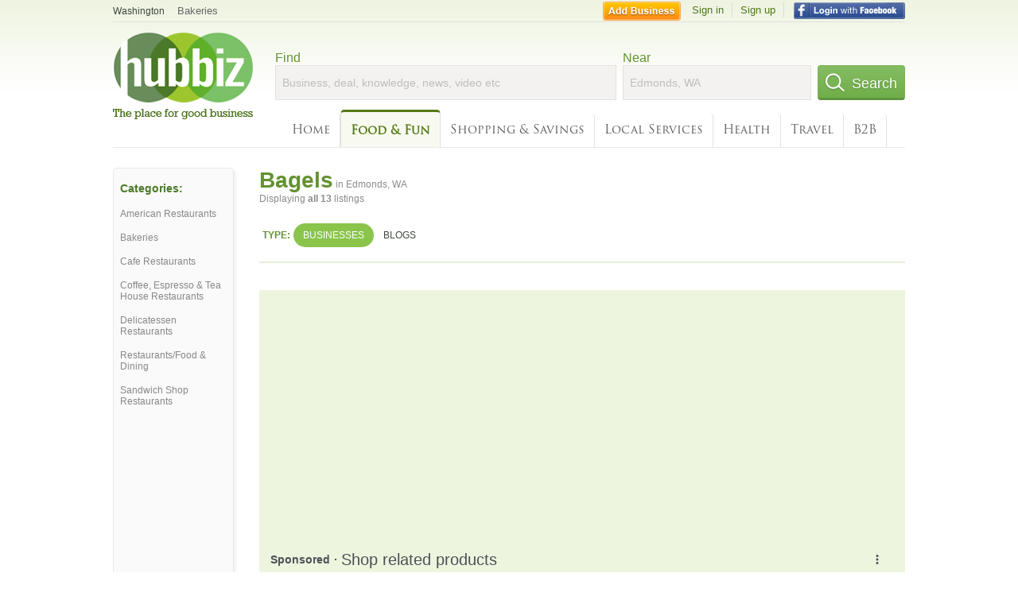

--- FILE ---
content_type: text/html; charset=utf-8
request_url: https://hub.biz/Edmonds-WA/Bagels
body_size: 7299
content:
<!doctype html>
<html xmlns="http://www.w3.org/1999/xhtml" xml:lang="en-us" lang="en-us" xmlns:og="http://opengraphprotocol.org/schema/" xmlns:fb="http://www.facebook.com/2008/fbml">
<head>
    <link rel="preload" href="https://use.typekit.net/pwy7yuk.js" as="script">
    <link rel="preconnect" href="https://fonts.gstatic.com" crossorigin>
    <link rel="preconnect" href="https://static.chartbeat.com">
      <link href="https://pagead2.googlesyndication.com" rel="preconnect">
      <link href="https://tpc.googlesyndication.com" rel="preconnect">
      <link href="https://googleads.g.doubleclick.net" rel="preconnect">
    <script>
      (function(d) {
        let config = {
              kitId: 'pwy7yuk',
              scriptTimeout: 3000
            },
            h=d.documentElement,t=setTimeout(function(){h.className=h.className.replace(/\bwf-loading\b/g,"")+" wf-inactive";},config.scriptTimeout),tk=d.createElement("script"),f=false,s=d.getElementsByTagName("script")[0],a;h.className+=" wf-loading";tk.src='//use.typekit.net/'+config.kitId+'.js';tk.async=true;tk.onload=tk.onreadystatechange=function(){a=this.readyState;if(f||a&&a!="complete"&&a!="loaded")return;f=true;clearTimeout(t);try{Typekit.load(config)}catch(e){}};s.parentNode.insertBefore(tk,s)
      })(document);
    </script>
  <style>
    * {
      margin: 0;
      padding: 0;
    }
    html, body, div, span, applet, object, iframe, h1, h2, h3, h4, h5, h6, p, blockquote, pre, a, abbr, acronym, address, big, cite, code, del, dfn, em, font, img, ins, kbd, q, s, samp, small, strike, strong, sub, sup, tt, var, dl, dt, dd, ol, ul, li, fieldset, form, label, legend, table, caption, tbody, tfoot, thead, tr, th, td {
      border: 0;
      outline: 0;
      font-weight: inherit;
      font-style: inherit;
      font-size: 100%;
      font-family: inherit;
      vertical-align: baseline;
    }
    body {
      font-family: Roboto, sans-serif, Arial, Helvetica;
      font-size:0.78em;
    }
    .wf-loading body {
      font-family: Helvetica, Arial, sans-serif !important;
    }
  </style>
  <link rel="stylesheet" href="https://hubbiz.net/assets/application-59aa835d4ec6b6490ee25f29990f297ef5b00b74f6aedbe20fe0ed5885ace86b.css" media="screen" />    <meta http-equiv="content-type" content="text/html; charset=utf-8"/>
  <meta http-equiv="content-language" content="en-us" />
  <meta name="viewport" content="width=device-width, initial-scale=1, user-scalable=1, shrink-to-fit=no">
  
<script type="text/javascript">
  var PreHbz=PreHbz||{toRunStack:[],ran:!1,onStart:function(t){this.ran?t():this.toRunStack.push(t)}};
  var Hubbiz = Hubbiz || {};
  window._sf_startpt=(new Date()).getTime();
  window.__errorsEvents = window.__errorsEvents || [];
  window.__errorSent = false;
  window.__errG = window.__errG || [];
  window.addEventListener("error", (e) => {
    const m = 'BE: ' + e.message + ' ' + e.filename + ':' + e.lineno + ':' + e.colno + "\n" + e.stack;
    __errorsEvents.push(m); __errG.push(m);
  });
  window.site_domain = 'hub.biz';
  window.__HubbizProtocol = 'https://';
  window.__runOptions = {
    traceId: 'a8c30c5a84d73c2fc20775153aa99e87',
    name: 'FrontendProduction',
    version: 'd760eb727'
  };
  window.__apmLabels = [['mobile', ''], ['be', 'backend_ok_bot']];
  window.__rumTName = 'search/by_category#category';
  window.__HubbizAppEnv = 'production';
  window._hbzEvents = window._hbzEvents || [];
  window.google_map = 'AIzaSyAJ7E_Dk5us1l2SD4a0B1Mhj10SsxJzTQg';
</script>
  <title>Bagel in Edmonds, WA - Hubbiz Nov 2025</title>
  <meta name="description" content="13 listings: Einstein Bros. Bagels, Bagel Oasis, Blazing Bagels, Loxsmith Bagels, Bagels Etc. Deli Items, From Scratch, Cream Cheeses, Freshly Baked Bagels,..." />
  <base href="https://hub.biz" />
  <meta name="format-detection" content="telephone=no"/>
  
  <meta name="csrf-param" content="authenticity_token" />
<meta name="csrf-token" content="T-1glAdphJtBSGsfh7ldc7vPy4t8ttHMxwLqCYRalA8FC7GwRGxn43qDFBOBqkJkrV_9LvlbM7hq1YlpapjQXw" />  <link rel="canonical" href="https://hub.biz/Edmonds-WA/Bagels">
  <link rel="shortcut icon" href="https://hubbiz.net/images/favicon.ico" />
  <meta name="theme-color" content="#dfedb7">
  <meta http-equiv='content-language' content="en-us">
  <script>window.google_analytics_uacct = "UA-18725618-1";</script>
<script src="https://hubbiz.net/assets/libs-0d723d3da57d1b1784fa1da02bde441f4075df9d55bff43054722abdd39be4e1.js" defer="defer"></script><script src="https://hubbiz.net/assets/libs_1-09b7874bd20036ee727971d60cd797b60c3dbc23f1b4b7a36c1e04aadd05c83f.js" defer="defer"></script><script src="https://hubbiz.net/assets/libs_2-680b3096df9edd12ab871378d8cb27397102886961ac0ab070ab06864a0ff73f.js" defer="defer"></script><script src="https://hubbiz.net/assets/application-8ebcb35400847ead0b46dcb69834ccb257ba7518bcecff2caed4eb42df18e513.js" defer="defer"></script><script src="https://hubbiz.net/assets/packery.pkgd.min-c04747e4f2c95a5ef755ef0444108b2f3f941a6ffa6b6481e96f849f339c5e35.js" defer="defer"></script>  <script src="https://hubbiz.net/assets/search_box-598c590128f23f6d0f2621d12e26329e7529f3666c1283c4c6cd87a1926b1522.js" defer="defer"></script>  <script type="text/javascript" charset="utf-8">
    (function(G,o,O,g,L,e){G[g]=G[g]||function(){(G[g]['q']=G[g]['q']||[]).push(
        arguments)},G[g]['t']=1*new Date;L=o.createElement(O),e=o.getElementsByTagName(
        O)[0];L.async=1;L.src='//www.google.com/adsense/search/async-ads.js';
      e.parentNode.insertBefore(L,e)})(window,document,'script','_googCsa');
  </script>
  <script async src="https://pagead2.googlesyndication.com/pagead/js/adsbygoogle.js?client=ca-pub-6307864087218262" crossorigin="anonymous"></script>
    <link rel="stylesheet" href="https://hubbiz.net/assets/desktop/search-eb26a88fc1e6e20cb2930dce4d936c18f380d7ce2f53ee5c2726315bdd6b401d.css" media="screen" />
<link rel="stylesheet" href="https://hubbiz.net/assets/add_business-029f37e6ac95a16065706ea509d453f817ca5a709560271e16d8d7dd7e904c98.css" media="screen" />
<link rel="stylesheet" href="https://hubbiz.net/assets/desktop/three-column-3c4d42eceeaf7798112e515b42311e63a9c00051ae14373e621f1d5aba56d785.css" media="screen" />
  <script src="https://hubbiz.net/assets/desktop/search-eb7ff681bd6b41853e97b72fbdd7ce72c9170da46a03c888dfec4b7b07b47658.js" defer="defer"></script>
</head>
<body>
<header id="big_header">
  <div id="header_container">
    <nav id="top-header">
      <div class="wrap-header-left">
        <div class="h_bc_container">
          <div class="h_bc">
            <div itemscope itemtype="https://schema.org/BreadcrumbList">
              <div class="h_current_loc" itemprop="itemListElement" itemscope itemtype="https://schema.org/ListItem">
                <meta itemprop="position" content="1" />
                <div class="h_city h_def_location">
                  <a href="https://hub.biz/wa/" itemprop="item"><span itemprop="name">Washington</span></a>
                </div>
              </div>
                <div class="h_current_cat" itemprop="itemListElement" itemscope itemtype="https://schema.org/ListItem">
                  <meta itemprop="position" content="2" />
                  <a href="https://hub.biz/Edmonds-WA/Bakeries" style="background-image:none;" class="h_cur_link" itemprop="item">
                    <span itemprop="name">Bakeries</span></a>
                </div>
            </div>
          </div>
        </div>
      </div> <!--  end wrap header left  -->
      <div class="wrap-header-right"> <!--  wrap header right  -->
        <div id="sel_recent">
        </div>
          <div id="h_signin">
            <a href="#"
               rel="nofollow"
               onclick="var fbwindow = window.open('https://hub.biz/connect_to_facebook?url='+location.href,'fbwindow','height=400,width=600');fbwindow.focus();return false;" class="facebook-login" id="hubbiz-facebook-login"></a>
            <a id="h_lsignup" rel="nofollow" href="https://hub.biz/users/sign_up?from=search/by_category_category">Sign up</a>
            <a id="h_lsignin" rel="nofollow" href="https://hub.biz/users/sign_in?from=search/by_category_category">Sign in</a>
            <a id="h_add_biz" rel="nofollow" href="https://hub.biz/business_registration/pick_domain?s=h-search/by_category-category">Add Business</a>
          </div>
      </div><!--  end wrap header right  -->
    </nav>
      <a href="https://hub.biz" class="logo" title="Hubbiz"></a>
      <div id="search-box" class="sb-params">
  <form action="https://hub.biz/Edmonds-WA/search" method="get">
    <div class="q-col">
      <label for="keyword">Find</label><input type="text" name="q"  id="keyword" placeholder="Business, deal, knowledge, news, video etc" />
    </div>
    <div class="n-col">
      <label for="near-input">Near</label><input type="text" id="near-input" class="near" name="near" placeholder="Edmonds, WA" value="">
    </div>
    <button id="home_s_send" type="submit" class="s-col"><span class="icon-h"></span>&nbsp;Search</button>
    <input type="hidden" class="default-location" value="Edmonds, WA">
      <input type="hidden" name="qf" value="search/by_category-category" id="qf">
    <input type="hidden" id="geo_id" name="geo_id">
  </form>
</div>

        <nav id="sections">
            <a href="https://hub.biz/Edmonds-WA/">Home</a>
            <a class="current_section" href="https://hub.biz/Edmonds-WA/sec/food_and_fun">Food &amp; Fun</a>
            <a rel="nofollow" href="https://hub.biz/Edmonds-WA/sec/shopping_and_savings">Shopping &amp; Savings</a>
            <a rel="nofollow" href="https://hub.biz/Edmonds-WA/sec/local_services">Local Services</a>
            <a rel="nofollow" href="https://hub.biz/Edmonds-WA/sec/health">Health</a>
            <a rel="nofollow" href="https://hub.biz/Edmonds-WA/sec/travel">Travel</a>
            <a rel="nofollow" href="https://hub.biz/Edmonds-WA/sec/business_to_business">B2B</a>
        </nav>
        <div class="clear"></div>
      <div class="clear"></div>
  </div>
</header>
<div id="body">

<script>var this_page = 'search_results';</script>


<div id="results-page" class="city-page">
  <aside class='explore-container'>
    <div class='explore business-filters'>
        <nav class="categories s_filter">
          <div class="sec-header-2">Categories:</div>
<a href="/Edmonds-WA/American-Restaurants">American Restaurants</a><a href="/Edmonds-WA/Bakeries">Bakeries</a><a href="/Edmonds-WA/Cafe-Restaurants">Cafe Restaurants</a><a href="/Edmonds-WA/Coffee-Espresso-Tea-House-Restaurants">Coffee, Espresso & Tea House Restaurants</a><a href="/Edmonds-WA/Delicatessen-Restaurants">Delicatessen Restaurants</a><a href="/Edmonds-WA/Restaurants-Food-Dining">Restaurants/Food & Dining</a><a href="/Edmonds-WA/Sandwich-Shop-Restaurants">Sandwich Shop Restaurants</a>
        </nav>
    </div>
</aside>

  <main class="middle">
      <div class="header-wrap">
        <h1>Bagels<span>  in  Edmonds, WA</span></h1>
        <span>Displaying <b>all&nbsp;13</b> listings</span>
      </div>
      <div id="search-filters">
  <ul class="type-dist">
    <li>
      <ul class="c-type">
        <li class="sec-title"><div class="wrap">Type:</div></li>
        <li class="c-current">
          <a href="https://hub.biz/Edmonds-WA/search?q=Bagels&amp;search_for=" rel="nofollow">Businesses</a>
        </li>
        <li >
          <a href="https://hub.biz/Edmonds-WA/search?q=Bagels&amp;search_for=activity-blog" rel="nofollow">Blogs</a>
        </li>
      </ul>
    </li>
  </ul>


</div>


        <div id="search_results_container" style="padding-top: 18px;">
          
          <div id="search_results">
            <div id="ads_search_top">
    <div id="search_top_container" style="background-color:#edf5df;padding:10px;">
      <div id="search_top"></div>
    </div>
    <script src="https://www.google.com/adsense/search/ads.js" type="text/javascript" crossorigin="anonymous"></script>
    <script>
      var pageOptions = {
        'pubId': 'pub-6307864087218262',
        'query': 'bagels',
        'channel': '4730422192',
        'adtest': 'off',
        'detailedAttribution' : false,
        'hl': 'en'
      };

      var adblock1 = {
        'channel': '4730422192',
        'container': 'search_top',
        'number': '3',
        'lines': '1',
        'fontFamily': 'arial',
        'fontSizeTitle': '16px',
        'fontSizeDescription': '12px',
        'fontSizeDomainLink': '12px',
        'colorTitleLink': '4B7929',
        'colorDomainLink': '6E6E6E',
        'colorBackground': 'edf5df'
      };

      var adblock2 = {
        'container': 'search_middle1',
        'number': '1',
        'lines': '1',
        'fontSizeTitle': '16px',
        'colorTitleLink': '4B7929',
        'colorDomainLink': '6E6E6E',
        'colorBackground': 'edf5d9'
      };

      var adblock3 = {
        'container': 'search_middle2',
        'number': '4',
        'fontFamily': 'arial',
        'fontSizeTitle': '16px',
        'colorTitleLink': '4B7929',
        'colorDomainLink': '4B7929',
        'colorBackground': 'FFFFFF',
        'width': '300px'
      };
      _googCsa('ads', pageOptions, adblock1);
    </script>
</div>

            <section><ul class="card-listings"><li  itemscope itemtype="https://schema.org/LocalBusiness">
    <a rel="nofollow" class="logo-link" href="https://noahs-new-york-bagels-wa-1.hub.biz">
      <img src="https://assets-hubbiz.s3.amazonaws.com/business/logo/8599866/medium_noahs-bagels-seattle-wa.jpg" alt="Noahs Bagels in Seattle, WA Bagels" width="120" itemprop="image"/>
</a>  <h2 itemprop="name"><a href="https://noahs-new-york-bagels-wa-1.hub.biz">Noahs Bagels - Seattle, WA</a></h2>
  <p class="c">Bagels</p>     <div class="address" itemprop="address" itemscope itemtype="http://schema.org/PostalAddress">
    <p itemprop="streetAddress">2135 Queen Anne Ave N</p>
<p><span class="locality" itemprop="addressLocality">Seattle</span> - <span class="locality" itemprop="addressRegion">WA</span></p>
    </div>
    <p class="phone_biz_stub" itemprop="telephone"><i class="fa fa-phone"></i> (206) 282-6744</p>
    <a class="menu-link" href="https://noahs-new-york-bagels-wa-1.hub.biz/app/online-menu">Online Menu</a>
</li>
<li  itemscope itemtype="https://schema.org/LocalBusiness">
    <a rel="nofollow" class="logo-link" href="https://noah-s-bagels-wa-1.hub.biz">
      <img src="https://assets-hubbiz.s3.amazonaws.com/business/logo/1375673/medium_noah-s-bagels-seattle-wa.jpg" alt="Noah&#39;s Bagels in Seattle, WA Bagels" width="120" itemprop="image"/>
</a>  <h2 itemprop="name"><a href="https://noah-s-bagels-wa-1.hub.biz">Noah&#39;s Bagels - Seattle, WA</a></h2>
  <div class="d">Noah&#39;s</div>
  <p class="c">Bagels</p>     <div class="address" itemprop="address" itemscope itemtype="http://schema.org/PostalAddress">
    <p itemprop="streetAddress">600 4th Ave</p>
<p><span class="locality" itemprop="addressLocality">Seattle</span> - <span class="locality" itemprop="addressRegion">WA</span></p>
    </div>
    <p class="phone_biz_stub" itemprop="telephone"><i class="fa fa-phone"></i> (206) 264-4817</p>
    <a class="menu-link" href="https://noah-s-bagels-wa-1.hub.biz/app/online-menu">Online Menu</a>
</li>
<li  itemscope itemtype="https://schema.org/LocalBusiness">
    <a rel="nofollow" class="logo-link" href="https://einstein-bros-bagels-wa-5.hub.biz">
      <img src="https://assets-hubbiz.s3.amazonaws.com/business/logo/22829163/medium_noahs-bagels-kirkland-wa.jpg" alt="Noahs Bagels in Kirkland, WA Bagels" width="120" itemprop="image"/>
</a>  <h2 itemprop="name"><a href="https://einstein-bros-bagels-wa-5.hub.biz">Noahs Bagels - Kirkland, WA</a></h2>
  <div class="d">Noah&#39;s</div>
  <p class="c">Bagels</p>     <div class="address" itemprop="address" itemscope itemtype="http://schema.org/PostalAddress">
    <p itemprop="streetAddress">320 Parkplace Ctr</p>
<p><span class="locality" itemprop="addressLocality">Kirkland</span> - <span class="locality" itemprop="addressRegion">WA</span></p>
    </div>
    <p class="phone_biz_stub" itemprop="telephone"><i class="fa fa-phone"></i> (425) 827-7382</p>
    <a class="menu-link" href="https://einstein-bros-bagels-wa-5.hub.biz/app/online-menu">Online Menu</a>
</li>
<li  itemscope itemtype="https://schema.org/LocalBusiness">
    <a rel="nofollow" class="logo-link" href="https://new-york-fashion-academy.hub.biz">
      <img src="https://assets-hubbiz.s3.amazonaws.com/business/logo/27755588/medium_noahs-bagels-seattle-wa.jpg" alt="Noahs Bagels in Seattle, WA Bagels" width="120" itemprop="image"/>
</a>  <h2 itemprop="name"><a href="https://new-york-fashion-academy.hub.biz">Noahs Bagels - Seattle, WA</a></h2>
  <div class="d">Noah&#39;s</div>
  <p class="c">Bagels</p>     <div class="address" itemprop="address" itemscope itemtype="http://schema.org/PostalAddress">
    <p itemprop="streetAddress">2746 NE 45th St</p>
<p><span class="locality" itemprop="addressLocality">Seattle</span> - <span class="locality" itemprop="addressRegion">WA</span></p>
    </div>
    <p class="phone_biz_stub" itemprop="telephone"><i class="fa fa-phone"></i> (206) 522-1998</p>
    <a class="menu-link" href="https://new-york-fashion-academy.hub.biz/app/online-menu">Online Menu</a>
</li>
<li  itemscope itemtype="https://schema.org/LocalBusiness">
  <h2 itemprop="name"><a href="https://einstein-bros-bagels-wa-8.hub.biz">Einstein Bros. Bagels - Seattle, WA</a></h2>
  <p class="c">Bagels</p>     <div class="address" itemprop="address" itemscope itemtype="http://schema.org/PostalAddress">
    <p itemprop="streetAddress">3310 6Th Avenue West</p>
<p><span class="locality" itemprop="addressLocality">Seattle</span> - <span class="locality" itemprop="addressRegion">WA</span></p>
    </div>
    <p class="phone_biz_stub" itemprop="telephone"><i class="fa fa-phone"></i> (253) 378-5370</p>
    <a class="menu-link" href="https://einstein-bros-bagels-wa-8.hub.biz/app/online-menu">Online Menu</a>
</li>
<li  itemscope itemtype="https://schema.org/LocalBusiness">
  <h2 itemprop="name"><a href="https://bagel-oasis-wa.hub.biz">Bagel Oasis - Seattle, WA</a></h2>
  <p class="c">Bagels</p>     <div class="address" itemprop="address" itemscope itemtype="http://schema.org/PostalAddress">
    <p itemprop="streetAddress">2112 NE 65th St</p>
<p><span class="locality" itemprop="addressLocality">Seattle</span> - <span class="locality" itemprop="addressRegion">WA</span></p>
    </div>
    <p class="phone_biz_stub" itemprop="telephone"><i class="fa fa-phone"></i> (206) 526-0525</p>
    <a class="menu-link" href="https://bagel-oasis-wa.hub.biz/app/online-menu">Online Menu</a>
</li>
<li  itemscope itemtype="https://schema.org/LocalBusiness">
  <h2 itemprop="name"><a href="https://bagels-etc-wa.hub.biz">Bagels Etc - Seattle, WA</a></h2>
  <p class="c">Bagels</p>     <div class="address" itemprop="address" itemscope itemtype="http://schema.org/PostalAddress">
    <p itemprop="streetAddress">2800 Southcenter Mall</p>
<p><span class="locality" itemprop="addressLocality">Seattle</span> - <span class="locality" itemprop="addressRegion">WA</span></p>
    </div>
    <p class="phone_biz_stub" itemprop="telephone"><i class="fa fa-phone"></i> (206) 755-2095</p>
    <a class="menu-link" href="https://bagels-etc-wa.hub.biz/app/online-menu">Online Menu</a>
</li>
<li  itemscope itemtype="https://schema.org/LocalBusiness">
  <h2 itemprop="name"><a href="https://loxsmith-bagels.hub.biz">Loxsmith Bagels - Seattle, WA</a></h2>
  <p class="c">Bagels</p>     <div class="address" itemprop="address" itemscope itemtype="http://schema.org/PostalAddress">
    <p itemprop="streetAddress">1506 E Olive Way</p>
<p><span class="locality" itemprop="addressLocality">Seattle</span> - <span class="locality" itemprop="addressRegion">WA</span></p>
    </div>
    <p class="phone_biz_stub" itemprop="telephone"><i class="fa fa-phone"></i> (206) 713-9385</p>
    <a class="menu-link" href="https://loxsmith-bagels.hub.biz/app/online-menu">Online Menu</a>
</li>
<li  itemscope itemtype="https://schema.org/LocalBusiness">
    <a rel="nofollow" class="logo-link" href="https://noah-s-bagels-wa-4.hub.biz">
      <img src="https://assets-hubbiz.s3.amazonaws.com/business/logo/14366568/medium_open-uri20220712-3676367-8dj670" alt="Noah&#39;s Bagels in University District - Seattle, WA Bagels" width="120" itemprop="image"/>
</a>  <h2 itemprop="name"><a href="https://noah-s-bagels-wa-4.hub.biz">Noah&#39;s Bagels - University District, Seattle</a></h2>
  <p class="c">Bagels</p>     <div class="address" itemprop="address" itemscope itemtype="http://schema.org/PostalAddress">
    <p itemprop="streetAddress">2746 NE 45Th St - University District</p>
<p><span class="locality" itemprop="addressLocality">Seattle</span> - <span class="locality" itemprop="addressRegion">WA</span></p>
    </div>
    <p class="phone_biz_stub" itemprop="telephone"><i class="fa fa-phone"></i> (206) 522-1998</p>
</li>
<li  itemscope itemtype="https://schema.org/LocalBusiness">
  <h2 itemprop="name"><a href="https://einstein-bros-bagels-wa-15.hub.biz">Einstein Bros. Bagels - Capitol Hill, Seattle</a></h2>
  <div class="d">Delicatessen / Sandwich Shop, Deli</div>
  <p class="c">Bagels</p>     <div class="address" itemprop="address" itemscope itemtype="http://schema.org/PostalAddress">
    <p itemprop="streetAddress">224 Broadway E - Capitol Hill</p>
<p><span class="locality" itemprop="addressLocality">Seattle</span> - <span class="locality" itemprop="addressRegion">WA</span></p>
    </div>
    <p class="phone_biz_stub" itemprop="telephone"><i class="fa fa-phone"></i> (206) 454-8526</p>
</li>
<li  itemscope itemtype="https://schema.org/LocalBusiness">
  <h2 itemprop="name"><a href="https://einstein-bros-bagels-wa-1.hub.biz">Einstein Bros. Bagels - Downtown, Seattle</a></h2>
  <p class="c">Bagels</p>     <div class="address" itemprop="address" itemscope itemtype="http://schema.org/PostalAddress">
    <p itemprop="streetAddress">2201 Westlake Ave Ste 101 - Downtown</p>
<p><span class="locality" itemprop="addressLocality">Seattle</span> - <span class="locality" itemprop="addressRegion">WA</span></p>
    </div>
    <p class="phone_biz_stub" itemprop="telephone"><i class="fa fa-phone"></i> (206) 496-1236</p>
</li>
<li  itemscope itemtype="https://schema.org/LocalBusiness">
  <h2 itemprop="name"><a href="https://woodinville-bagel-bakery.hub.biz">Woodinville Bagel Bakery</a></h2>
  <p class="c">Bagels</p>     <div class="address" itemprop="address" itemscope itemtype="http://schema.org/PostalAddress">
    <p itemprop="streetAddress">14126 NE Woodinville Duvall Rd - Town Center</p>
<p><span class="locality" itemprop="addressLocality">Woodinville</span> - <span class="locality" itemprop="addressRegion">WA</span></p>
    </div>
    <p class="phone_biz_stub" itemprop="telephone"><i class="fa fa-phone"></i> (425) 488-9899</p>
</li>
<li  itemscope itemtype="https://schema.org/LocalBusiness">
  <h2 itemprop="name"><a href="https://blazing-bagels-seattle.hub.biz">Blazing Bagels - Seattle, WA</a></h2>
  <p class="c">Bagels</p>     <div class="address" itemprop="address" itemscope itemtype="http://schema.org/PostalAddress">
    <p itemprop="streetAddress">1911 1st Ave S</p>
<p><span class="locality" itemprop="addressLocality">Seattle</span> - <span class="locality" itemprop="addressRegion">WA</span></p>
    </div>
    <p class="phone_biz_stub" itemprop="telephone"><i class="fa fa-phone"></i> (206) 682-1144</p>
</li>
</ul></section>
                      </div>
        </div>

        <div class="paginate-search">
</div>
    
    
  </main>
</div>

<input type="hidden" name="current_page" id="current_page" value="search" />

<div class="clear"></div>
</div>
<script type="text/javascript">
  var _hbz_log = _hbz_log || {};
  _hbz_log.user_id = '0';
  _hbz_log.k1 = '21876fe6-2f7d-456d-b8a1-bfce38bf46d0';
  _hbz_log.req_id = 'hz-4b4e4f44-62af-4726-8abf-3e1d88f8886d';
  _hbz_log.pt = 'search/by_category_category';
  _hbz_log.c = 'Edmonds';
  _hbz_log.stt = 'WA';
  _hbz_log.xid = 0;
</script>
<footer>
<div id="footer">
  <div id="footer_inner">
    <div class="clear"></div>
    <div class="logo-footer"><a href="https://hub.biz" rel="nofollow"><img alt="Home Hubbiz" src="https://hubbiz.net/images/logo-footer.png" width="80" height="40"></a></div>
    <p id="bottom_links">Copyright &copy; 2011-2025 <a href="https://hub.biz" rel="nofollow">Hubbiz ®</a>
      | <a href="https://hub.biz/contact" class="open-feedback" rel="nofollow">Contact Hubbiz</a>
      | <a href="https://hub.biz/c/terms-of-use" rel="nofollow">Terms of Use</a>
      | <a href="https://hub.biz/c/privacy-policy" rel="nofollow">Privacy Policy</a>
      | <a href="http://www.facebook.com/hubbiz" rel="nofollow" target="_blank">Facebook</a>
      | <a href="http://www.twitter.com/hubbiz" rel="nofollow" target="_blank">Twitter</a>
    </p>
    <a class="ico up scrollto" rel="nofollow" href="#"></a>
  </div>
</div>

</footer><script>window.__fb_app_id = '121331527916049';</script>

<input type="hidden" name="selected_counter" id="selected_counter" value="0" />
<script>
  PreHbz.onStart(
      function() {
        const defaultParams = { user_id: '0', visitor_id: '4' };
        if (Hubbiz && Hubbiz.Analytics && Hubbiz.Analytics.defaultParams) $.extend(Hubbiz.Analytics.defaultParams, defaultParams);
        if (Hbz && Hbz.defaultParamsEvents) $.extend(Hbz.defaultParamsEvents, defaultParams);
      }
  );
</script>
<div id="container_temporary_list" class="add_to_list_container">
  <div class="list_cont_in"></div>
</div>
<script>
  window.addEventListener("load", function() {
    const head = document.head;
    const link = document.createElement("link");
    link.type = "text/css";
    link.rel = "stylesheet";
    link.href = 'https://hubbiz.net/assets/application-non-critical-53ad4769e6dd2de75902d3170c529be799b9cbbf4f8999ff65aeaf4252e9ce9b.css';
    head.appendChild(link);
  });
</script>
<link rel="stylesheet" href="https://hubbiz.net/assets/mobile/signup-form-d03858347da72840ab6d2c83f6403ed89bbde25f5a9df32fa5c51fe18d9c22a5.css" media="screen" /><script src="https://hubbiz.net/assets/post_hbz-9f8a46bb2a9c3d142b868f60f8007625cd98de761ff6ab4926e8b623e00912b4.js" defer="defer"></script></body>
</html>


--- FILE ---
content_type: text/html; charset=UTF-8
request_url: https://syndicatedsearch.goog/afs/ads?sjk=SHMvjj1KQXmd9xEysX775g%3D%3D&adtest=off&channel=4730422192&client=pub-6307864087218262&q=bagels&r=m&hl=en&type=0&oe=UTF-8&ie=UTF-8&fexp=21404%2C17301437%2C17301438%2C17301442%2C17301548%2C17301266%2C72717107%2C73110182%2C17301559&format=n3&ad=n3&nocache=2411763700064853&num=0&output=uds_ads_only&v=3&bsl=10&pac=0&u_his=2&u_tz=0&dt=1763700064856&u_w=1280&u_h=720&biw=1280&bih=720&psw=1280&psh=3447&frm=0&uio=-&cont=search_top&drt=0&jsid=csa&jsv=830884147&rurl=https%3A%2F%2Fhub.biz%2FEdmonds-WA%2FBagels
body_size: 18346
content:
<!doctype html><html lang="en"> <head> <style id="ssr-boilerplate">body{-webkit-text-size-adjust:100%; font-family:arial,sans-serif; margin:0;}.div{-webkit-box-flex:0 0; -webkit-flex-shrink:0; flex-shrink:0;max-width:100%;}.span:last-child, .div:last-child{-webkit-box-flex:1 0; -webkit-flex-shrink:1; flex-shrink:1;}.a{text-decoration:none; text-transform:none; color:inherit; display:inline-block;}.span{-webkit-box-flex:0 0; -webkit-flex-shrink:0; flex-shrink:0;display:inline-block; overflow:hidden; text-transform:none;}.img{border:none; max-width:100%; max-height:100%;}.i_{display:-ms-flexbox; display:-webkit-box; display:-webkit-flex; display:flex;-ms-flex-align:start; -webkit-box-align:start; -webkit-align-items:flex-start; align-items:flex-start;box-sizing:border-box; overflow:hidden;}.v_{-webkit-box-flex:1 0; -webkit-flex-shrink:1; flex-shrink:1;}.j_>span:last-child, .j_>div:last-child, .w_, .w_:last-child{-webkit-box-flex:0 0; -webkit-flex-shrink:0; flex-shrink:0;}.l_{-ms-overflow-style:none; scrollbar-width:none;}.l_::-webkit-scrollbar{display:none;}.s_{position:relative; display:inline-block;}.u_{position:absolute; top:0; left:0; height:100%; background-repeat:no-repeat; background-size:auto 100%;}.t_{display:block;}.r_{display:-ms-flexbox; display:-webkit-box; display:-webkit-flex; display:flex;-ms-flex-align:center; -webkit-box-align:center; -webkit-align-items:center; align-items:center;-ms-flex-pack:center; -webkit-box-pack:center; -webkit-justify-content:center; justify-content:center;}.q_{box-sizing:border-box; max-width:100%; max-height:100%; overflow:hidden;display:-ms-flexbox; display:-webkit-box; display:-webkit-flex; display:flex;-ms-flex-align:center; -webkit-box-align:center; -webkit-align-items:center; align-items:center;-ms-flex-pack:center; -webkit-box-pack:center; -webkit-justify-content:center; justify-content:center;}.n_{text-overflow:ellipsis; white-space:nowrap;}.p_{-ms-flex-negative:1; max-width: 100%;}.m_{overflow:hidden;}.o_{white-space:nowrap;}.x_{cursor:pointer;}.y_{display:none; position:absolute; z-index:1;}.k_>div:not(.y_) {display:-webkit-inline-box; display:-moz-inline-box; display:-ms-inline-flexbox; display:-webkit-inline-flex; display:inline-flex; vertical-align:middle;}.k_.topAlign>div{vertical-align:top;}.k_.centerAlign>div{vertical-align:middle;}.k_.bottomAlign>div{vertical-align:bottom;}.k_>span, .k_>a, .k_>img, .k_{display:inline; vertical-align:middle;}.si101:nth-of-type(5n+1) > .si141{border-left: #1f8a70 7px solid;}.rssAttrContainer ~ .si101:nth-of-type(5n+2) > .si141{border-left: #1f8a70 7px solid;}.si101:nth-of-type(5n+3) > .si141{border-left: #bedb39 7px solid;}.rssAttrContainer ~ .si101:nth-of-type(5n+4) > .si141{border-left: #bedb39 7px solid;}.si101:nth-of-type(5n+5) > .si141{border-left: #ffe11a 7px solid;}.rssAttrContainer ~ .si101:nth-of-type(5n+6) > .si141{border-left: #ffe11a 7px solid;}.si101:nth-of-type(5n+2) > .si141{border-left: #fd7400 7px solid;}.rssAttrContainer ~ .si101:nth-of-type(5n+3) > .si141{border-left: #fd7400 7px solid;}.si101:nth-of-type(5n+4) > .si141{border-left: #004358 7px solid;}.rssAttrContainer ~ .si101:nth-of-type(5n+5) > .si141{border-left: #004358 7px solid;}.z_{cursor:pointer;}.si130{display:inline; text-transform:inherit;}.flexAlignStart{-ms-flex-align:start; -webkit-box-align:start; -webkit-align-items:flex-start; align-items:flex-start;}.flexAlignBottom{-ms-flex-align:end; -webkit-box-align:end; -webkit-align-items:flex-end; align-items:flex-end;}.flexAlignCenter{-ms-flex-align:center; -webkit-box-align:center; -webkit-align-items:center; align-items:center;}.flexAlignStretch{-ms-flex-align:stretch; -webkit-box-align:stretch; -webkit-align-items:stretch; align-items:stretch;}.flexJustifyStart{-ms-flex-pack:start; -webkit-box-pack:start; -webkit-justify-content:flex-start; justify-content:flex-start;}.flexJustifyCenter{-ms-flex-pack:center; -webkit-box-pack:center; -webkit-justify-content:center; justify-content:center;}.flexJustifyEnd{-ms-flex-pack:end; -webkit-box-pack:end; -webkit-justify-content:flex-end; justify-content:flex-end;}</style>  <style>.si101{background-color:#edf5df;font-family:arial,arial,sans-serif;font-size:14px;line-height:20px;padding-bottom:10px;padding-left:4px;padding-right:4px;padding-top:10px;color:#4d5156;}.si108{margin-top:1px;width:140px;}.si116{height:16px;margin-right:4px;width:16px;}.si31{font-size:12px;color:#6e6e6e;width:100%; -ms-flex-negative:1;-webkit-box-flex:1 0; -webkit-flex-shrink:1; flex-shrink:1;}.si31:hover{text-decoration:underline;}.si46{height:100%;}.si40{width:100%; -ms-flex-negative:1;-webkit-box-flex:1 0; -webkit-flex-shrink:1; flex-shrink:1;}.si32{width:100%; -ms-flex-negative:1;-webkit-box-flex:1 0; -webkit-flex-shrink:1; flex-shrink:1;}.si27{font-size:16px;line-height:26px;color:#4b7929;}.si27:hover{text-decoration:underline;}.si38{height:100%;width:100%; -ms-flex-negative:1;-webkit-box-flex:1 0; -webkit-flex-shrink:1; flex-shrink:1;}.si36{max-width:620px;}.si29{font-size:12px;line-height:20px;max-width:600px;}.si34{margin-left:20px;margin-top:3px;}.si39{height:100%;}.si1{margin-left:2px;color:#70757a;}.si2{padding-left:0px;padding-right:3px;}.si11{color:#70757a;}.si14{margin-left:0px;margin-top:1px;}.si15{font-size:12px;color:#4b7929;}.si15:hover{text-decoration:underline;}.si18{color:#4b7929;}.si18:hover{text-decoration:underline;}.si19{color:#70757a;}.si20{font-size:12px;margin-left:2px;color:#70757a;}.si21{border-radius:4px;border:1px solid #DADCE0;font-size:13px;height:100%;line-height:17px;max-height:55px;max-width:117px;margin-top:3px;padding-bottom:4px;padding-left:5px;padding-right:5px;padding-top:5px;color:#4b7929;width:100%; -ms-flex-negative:1;-webkit-box-flex:1 0; -webkit-flex-shrink:1; flex-shrink:1;}.si21:hover{text-decoration:underline;}.si22{padding-bottom:3px;padding-left:3px;padding-right:3px;padding-top:3px;}.si23{height:15px;width:15px;}.si68{padding-left:1px;}.si69{border-radius:4px;max-width:100px;margin-left:8px;}.si70{padding-bottom:14px;padding-left:20px;padding-right:20px;padding-top:0px;}.si71{font-size:16px;line-height:26px;color:#4b7929;}.si71:hover{text-decoration:underline;}.si128{background-color:#ebebeb;height:1px;width:100%; -ms-flex-negative:1;-webkit-box-flex:1 0; -webkit-flex-shrink:1; flex-shrink:1;}div>div.si128:last-child{display:none;}.si130{font-weight:700;}.si149{height:18px;padding-left:0px;width:30px;}.si3{font-size:12px;}.si9{font-size:12px;color:#4b7929;}.si17{font-size:12px;}.si24{color:#6e6e6e;}.si25{font-weight:700;font-size:12px;line-height:12px;color:#6e6e6e;}.si72{font-size:12px;}.y_{font-weight:400;background-color:#ffffff;border:1px solid #dddddd;font-family:sans-serif,arial,sans-serif;font-size:12px;line-height:12px;padding-bottom:5px;padding-left:5px;padding-right:5px;padding-top:5px;color:#666666;}.srLink{}.srLink:hover{text-decoration:underline;}.adBadgeBullet{font-weight:700;padding-left:6px;padding-right:6px;}.si16{padding-left:3px;padding-right:3px;}.sitelinksLeftColumn{padding-right:20px;}.sitelinksRightColumn{padding-left:20px;}.exp-sitelinks-container{padding-top:4px;}.priceExtensionChipsExpandoPriceHyphen{margin-left:5px;}.priceExtensionChipsPrice{margin-left:5px;margin-right:5px;}.promotionExtensionOccasion{font-weight:700;}.promotionExtensionLink{}.promotionExtensionLink:hover{text-decoration:underline;}.si7{padding-bottom:3px;padding-left:6px;padding-right:4px;}.ctdRatingSpacer{width:3px;}</style> <meta content="NOINDEX, NOFOLLOW" name="ROBOTS"> <meta content="telephone=no" name="format-detection"> <meta content="origin" name="referrer"> <title>Ads by Google</title>   </head> <body>  <div id="adBlock">   <div id="ssrad-master" data-csa-needs-processing="1" data-num-ads="2" class="parent_container"><div class="i_ div si135" style="-ms-flex-direction:column; -webkit-box-orient:vertical; -webkit-flex-direction:column; flex-direction:column;-ms-flex-pack:start; -webkit-box-pack:start; -webkit-justify-content:flex-start; justify-content:flex-start;-ms-flex-align:stretch; -webkit-box-align:stretch; -webkit-align-items:stretch; align-items:stretch;" data-ad-container="1"><div id="e1" class="i_ div clicktrackedAd_js si101" style="-ms-flex-direction:row; -webkit-box-orient:horizontal; -webkit-flex-direction:row; flex-direction:row;"><div class="i_ div si108" style="-ms-flex-direction:column; -webkit-box-orient:vertical; -webkit-flex-direction:column; flex-direction:column;-ms-flex-pack:start; -webkit-box-pack:start; -webkit-justify-content:flex-start; justify-content:flex-start;-ms-flex-align:start; -webkit-box-align:start; -webkit-align-items:flex-start; align-items:flex-start;"><div class="i_ div si33" style="-ms-flex-direction:row; -webkit-box-orient:horizontal; -webkit-flex-direction:row; flex-direction:row;-ms-flex-pack:start; -webkit-box-pack:start; -webkit-justify-content:flex-start; justify-content:flex-start;-ms-flex-align:center; -webkit-box-align:center; -webkit-align-items:center; align-items:center;"><a href="https://syndicatedsearch.goog/aclk?sa=L&amp;pf=1&amp;ai=DChsSEwjr1ILftoKRAxUERf8BHctyKo4YACICCAEQCRoCbWQ&amp;co=1&amp;ase=2&amp;gclid=EAIaIQobChMI69SC37aCkQMVBEX_AR3LciqOEAAYASAAEgLoT_D_BwE&amp;cid=CAASWeRoiZJyFXnVaTd9rlWQijv7-JbUK-rsRI-JlnyCZy7fE-ZwR0pCS71OkhV9VbE86Gzz4crD7-Cy_R_vEvPD2_x9v90KPeaNsop1Df7wJanjXvmUZKSHxXqa&amp;cce=2&amp;category=acrcp_v1_32&amp;sig=AOD64_0sjjuRx_4pCOJja-V8KUpQNmxGpg&amp;q&amp;nis=4&amp;adurl=https://www.newyorkerbagels.com/?gadid%3D%26tw_source%3Dgoogle%26tw_adid%3D%26tw_campaign%3D22319073067%26tw_kwdid%3D%26utm_source%3Dgoogle%26utm_medium%3Dpaid%26utm_campaign%3D22319073067%26utm_content%3D%26utm_term%3D%26hsa_acc%3D1935214451%26hsa_cam%3D22319073067%26hsa_grp%3D%26hsa_ad%3D%26hsa_src%3Dx%26hsa_tgt%3D%26hsa_kw%3D%26hsa_mt%3D%26hsa_net%3Dadwords%26hsa_ver%3D3%26gad_source%3D5%26gad_campaignid%3D22319068792%26gclid%3DEAIaIQobChMI69SC37aCkQMVBEX_AR3LciqOEAAYASAAEgLoT_D_BwE" data-nb="11" attributionsrc="" data-set-target="1" target="_top" class="a q_ si116 w_"><img src="https://tpc.googlesyndication.com/simgad/5035239250334225297?sqp=-oaymwEKCCgQKCABUAFYAQ&amp;rs=AOga4qn2E4gFJ8im0rbgmgNXaTaS_GKv-w" alt="" loading="lazy" class="img"></a><a class="m_ n_ si31 a" data-lines="1" data-truncate="0" href="https://syndicatedsearch.goog/aclk?sa=L&amp;pf=1&amp;ai=DChsSEwjr1ILftoKRAxUERf8BHctyKo4YACICCAEQCRoCbWQ&amp;co=1&amp;ase=2&amp;gclid=EAIaIQobChMI69SC37aCkQMVBEX_AR3LciqOEAAYASAAEgLoT_D_BwE&amp;cid=CAASWeRoiZJyFXnVaTd9rlWQijv7-JbUK-rsRI-JlnyCZy7fE-ZwR0pCS71OkhV9VbE86Gzz4crD7-Cy_R_vEvPD2_x9v90KPeaNsop1Df7wJanjXvmUZKSHxXqa&amp;cce=2&amp;category=acrcp_v1_32&amp;sig=AOD64_0sjjuRx_4pCOJja-V8KUpQNmxGpg&amp;q&amp;nis=4&amp;adurl=https://www.newyorkerbagels.com/?gadid%3D%26tw_source%3Dgoogle%26tw_adid%3D%26tw_campaign%3D22319073067%26tw_kwdid%3D%26utm_source%3Dgoogle%26utm_medium%3Dpaid%26utm_campaign%3D22319073067%26utm_content%3D%26utm_term%3D%26hsa_acc%3D1935214451%26hsa_cam%3D22319073067%26hsa_grp%3D%26hsa_ad%3D%26hsa_src%3Dx%26hsa_tgt%3D%26hsa_kw%3D%26hsa_mt%3D%26hsa_net%3Dadwords%26hsa_ver%3D3%26gad_source%3D5%26gad_campaignid%3D22319068792%26gclid%3DEAIaIQobChMI69SC37aCkQMVBEX_AR3LciqOEAAYASAAEgLoT_D_BwE" data-nb="1" attributionsrc="" data-set-target="1" target="_top">newyorkerbagels.com</a><div class="i_ div w_" style="-ms-flex-direction:row; -webkit-box-orient:horizontal; -webkit-flex-direction:row; flex-direction:row;-ms-flex-pack:center; -webkit-box-pack:center; -webkit-justify-content:center; justify-content:center;-ms-flex-align:center; -webkit-box-align:center; -webkit-align-items:center; align-items:center;"><a href="https://adssettings.google.com/whythisad?source=afs_3p&amp;reasons=[base64]&amp;hl=en&amp;opi=122715837" data-notrack="true" data-set-target="1" target="_top" class="a q_ si149"><img src="https://www.google.com/images/afs/snowman.png" alt="" loading="lazy" class="img" data-pingback-type="wtac"></a></div></div><div class="i_ div si1" style="-ms-flex-direction:row; -webkit-box-orient:horizontal; -webkit-flex-direction:row; flex-direction:row;-ms-flex-pack:start; -webkit-box-pack:start; -webkit-justify-content:flex-start; justify-content:flex-start;-ms-flex-align:center; -webkit-box-align:center; -webkit-align-items:center; align-items:center;"><div class="r_ si2 div"><div class="s_ div"><img src="/images/afs/sr-star-off.png" loading="lazy" class="t_ img" role="none"/><div class="u_ div" style="background-image: url(/images/afs/sr-star-on-gray.png); width: 98.00000190734863%" role="img" loading="lazy" aria-label="Rated 4.9 out of 5,"></div></div></div><span class="p_ si3 span">(</span><div class="i_ div srLink" style="-ms-flex-direction:row; -webkit-box-orient:horizontal; -webkit-flex-direction:row; flex-direction:row;"><a class="m_ o_ si3 a" data-lines="1" data-truncate="0" href="https://www.google.com/shopping/ratings/account/metrics?q=newyorkerbagels.com&amp;c=US&amp;v=19" data-notrack="true" data-set-target="1" target="_top">4.9</a></div><span class="p_ si3 span">)</span></div><div class="i_ div" style="-ms-flex-direction:row; -webkit-box-orient:horizontal; -webkit-flex-direction:row; flex-direction:row;"><div class="i_ div" style="-ms-flex-direction:row; -webkit-box-orient:horizontal; -webkit-flex-direction:row; flex-direction:row;"><a href="https://syndicatedsearch.goog/aclk?sa=L&amp;pf=1&amp;ai=DChsSEwjr1ILftoKRAxUERf8BHctyKo4YACICCAEQCRoCbWQ&amp;co=1&amp;ase=2&amp;gclid=EAIaIQobChMI69SC37aCkQMVBEX_AR3LciqOEAAYASAAEgLoT_D_BwE&amp;cid=CAASWeRoiZJyFXnVaTd9rlWQijv7-JbUK-rsRI-JlnyCZy7fE-ZwR0pCS71OkhV9VbE86Gzz4crD7-Cy_R_vEvPD2_x9v90KPeaNsop1Df7wJanjXvmUZKSHxXqa&amp;cce=2&amp;category=acrcp_v1_32&amp;sig=AOD64_0sjjuRx_4pCOJja-V8KUpQNmxGpg&amp;q&amp;nis=4&amp;adurl=https://www.newyorkerbagels.com/?gadid%3D%26tw_source%3Dgoogle%26tw_adid%3D%26tw_campaign%3D22319073067%26tw_kwdid%3D%26utm_source%3Dgoogle%26utm_medium%3Dpaid%26utm_campaign%3D22319073067%26utm_content%3D%26utm_term%3D%26hsa_acc%3D1935214451%26hsa_cam%3D22319073067%26hsa_grp%3D%26hsa_ad%3D%26hsa_src%3Dx%26hsa_tgt%3D%26hsa_kw%3D%26hsa_mt%3D%26hsa_net%3Dadwords%26hsa_ver%3D3%26gad_source%3D5%26gad_campaignid%3D22319068792%26gclid%3DEAIaIQobChMI69SC37aCkQMVBEX_AR3LciqOEAAYASAAEgLoT_D_BwE" data-nb="8" attributionsrc="" data-set-target="1" target="_top" class="i_ a si21" style="-ms-flex-direction:row; -webkit-box-orient:horizontal; -webkit-flex-direction:row; flex-direction:row;-ms-flex-pack:center; -webkit-box-pack:center; -webkit-justify-content:center; justify-content:center;-ms-flex-align:center; -webkit-box-align:center; -webkit-align-items:center; align-items:center;"><span class="p_ si22 span">➤ Visit Website</span></a></div></div></div><div class="i_ div si46" style="-ms-flex-direction:column; -webkit-box-orient:vertical; -webkit-flex-direction:column; flex-direction:column;"><div class="i_ div si40" style="-ms-flex-direction:row; -webkit-box-orient:horizontal; -webkit-flex-direction:row; flex-direction:row;-ms-flex-pack:start; -webkit-box-pack:start; -webkit-justify-content:flex-start; justify-content:flex-start;-ms-flex-align:stretch; -webkit-box-align:stretch; -webkit-align-items:stretch; align-items:stretch;"><div class="i_ div si32" style="-ms-flex-direction:column; -webkit-box-orient:vertical; -webkit-flex-direction:column; flex-direction:column;-ms-flex-pack:start; -webkit-box-pack:start; -webkit-justify-content:flex-start; justify-content:flex-start;-ms-flex-align:stretch; -webkit-box-align:stretch; -webkit-align-items:stretch; align-items:stretch;"><div class="i_ div si43" style="-ms-flex-direction:column; -webkit-box-orient:vertical; -webkit-flex-direction:column; flex-direction:column;"><a class="p_ si27 a" href="https://syndicatedsearch.goog/aclk?sa=L&amp;pf=1&amp;ai=DChsSEwjr1ILftoKRAxUERf8BHctyKo4YACICCAEQCRoCbWQ&amp;co=1&amp;ase=2&amp;gclid=EAIaIQobChMI69SC37aCkQMVBEX_AR3LciqOEAAYASAAEgLoT_D_BwE&amp;cid=CAASWeRoiZJyFXnVaTd9rlWQijv7-JbUK-rsRI-JlnyCZy7fE-ZwR0pCS71OkhV9VbE86Gzz4crD7-Cy_R_vEvPD2_x9v90KPeaNsop1Df7wJanjXvmUZKSHxXqa&amp;cce=2&amp;category=acrcp_v1_32&amp;sig=AOD64_0sjjuRx_4pCOJja-V8KUpQNmxGpg&amp;q&amp;nis=4&amp;adurl=https://www.newyorkerbagels.com/?gadid%3D%26tw_source%3Dgoogle%26tw_adid%3D%26tw_campaign%3D22319073067%26tw_kwdid%3D%26utm_source%3Dgoogle%26utm_medium%3Dpaid%26utm_campaign%3D22319073067%26utm_content%3D%26utm_term%3D%26hsa_acc%3D1935214451%26hsa_cam%3D22319073067%26hsa_grp%3D%26hsa_ad%3D%26hsa_src%3Dx%26hsa_tgt%3D%26hsa_kw%3D%26hsa_mt%3D%26hsa_net%3Dadwords%26hsa_ver%3D3%26gad_source%3D5%26gad_campaignid%3D22319068792%26gclid%3DEAIaIQobChMI69SC37aCkQMVBEX_AR3LciqOEAAYASAAEgLoT_D_BwE" data-nb="0" attributionsrc="" data-set-target="1" target="_top">Irresistibly Fresh <span style='display:inline;text-transform:inherit;' class="si130 span">Bagels</span> - Freshly Baked Daily</a></div><div class="i_ div si44" style="-ms-flex-direction:row; -webkit-box-orient:horizontal; -webkit-flex-direction:row; flex-direction:row;"><div class="i_ div si38 v_" style="-ms-flex-direction:column; -webkit-box-orient:vertical; -webkit-flex-direction:column; flex-direction:column;"><div class="i_ div si36 k_ " style="-ms-flex-direction:row; -webkit-box-orient:horizontal; -webkit-flex-direction:row; flex-direction:row;"><div class="i_ div si25 w_" style="-ms-flex-direction:row; -webkit-box-orient:horizontal; -webkit-flex-direction:row; flex-direction:row;"><span class="p_  span">Sponsored</span><span class="p_ adBadgeBullet span">·</span></div><span class="p_ si29 span">Order Now and Get Fresh, Delicious <span style='display:inline;text-transform:inherit;' class="si130 span">Bagels</span> Delivered to Your Door in Just 2 Days. Don’t Miss Out on This Fast and 
Tasty Offer —Free Shipping Included. Free 2-Day Shipping. Kosher certified.</span></div><div class="i_ div exp-sitelinks-container" style="-ms-flex-direction:column; -webkit-box-orient:vertical; -webkit-flex-direction:column; flex-direction:column;"><div class="i_ div si70" style="-ms-flex-direction:column; -webkit-box-orient:vertical; -webkit-flex-direction:column; flex-direction:column;-ms-flex-pack:start; -webkit-box-pack:start; -webkit-justify-content:flex-start; justify-content:flex-start;-ms-flex-align:stretch; -webkit-box-align:stretch; -webkit-align-items:stretch; align-items:stretch;"><a class="m_ n_ si71 a" data-lines="1" data-truncate="0" href="https://syndicatedsearch.goog/aclk?sa=L&amp;pf=1&amp;ai=DChsSEwjr1ILftoKRAxUERf8BHctyKo4YACICCAEQDxoCbWQ&amp;co=1&amp;ase=2&amp;gclid=EAIaIQobChMI69SC37aCkQMVBEX_AR3LciqOEAAYASABEgIaNvD_BwE&amp;cid=CAASWeRoiZJyFXnVaTd9rlWQijv7-JbUK-rsRI-JlnyCZy7fE-ZwR0pCS71OkhV9VbE86Gzz4crD7-Cy_R_vEvPD2_x9v90KPeaNsop1Df7wJanjXvmUZKSHxXqa&amp;cce=2&amp;category=acrcp_v1_32&amp;sig=AOD64_33EZxjjIBk-SxsiQs60QkJVIN3_Q&amp;nis=4&amp;adurl=https://www.newyorkerbagels.com/collections/ny-bagel-packages/products/classic-new-york-bagels?gadid%3D%26tw_source%3Dgoogle%26tw_adid%3D%26tw_campaign%3D22319073067%26tw_kwdid%3D%26utm_source%3Dgoogle%26utm_medium%3Dpaid%26utm_campaign%3D22319073067%26utm_content%3D%26utm_term%3D%26hsa_acc%3D1935214451%26hsa_cam%3D22319073067%26hsa_grp%3D%26hsa_ad%3D%26hsa_src%3Dx%26hsa_tgt%3D%26hsa_kw%3D%26hsa_mt%3D%26hsa_net%3Dadwords%26hsa_ver%3D3%26gad_source%3D5%26gad_campaignid%3D22319068792%26gclid%3DEAIaIQobChMI69SC37aCkQMVBEX_AR3LciqOEAAYASABEgIaNvD_BwE" data-nb="6" attributionsrc="" data-set-target="1" target="_top">The New Yorker Package</a><span data-lines="1" data-truncate="0" class="m_ n_ si72 span">2 dozen NYC bagels, fresh A true taste of NYC.</span></div><div class="i_ div si70" style="-ms-flex-direction:column; -webkit-box-orient:vertical; -webkit-flex-direction:column; flex-direction:column;-ms-flex-pack:start; -webkit-box-pack:start; -webkit-justify-content:flex-start; justify-content:flex-start;-ms-flex-align:stretch; -webkit-box-align:stretch; -webkit-align-items:stretch; align-items:stretch;"><a class="m_ n_ si71 a" data-lines="1" data-truncate="0" href="https://syndicatedsearch.goog/aclk?sa=L&amp;pf=1&amp;ai=DChsSEwjr1ILftoKRAxUERf8BHctyKo4YACICCAEQFhoCbWQ&amp;co=1&amp;ase=2&amp;gclid=EAIaIQobChMI69SC37aCkQMVBEX_AR3LciqOEAAYASACEgKHAvD_BwE&amp;cid=CAASWeRoiZJyFXnVaTd9rlWQijv7-JbUK-rsRI-JlnyCZy7fE-ZwR0pCS71OkhV9VbE86Gzz4crD7-Cy_R_vEvPD2_x9v90KPeaNsop1Df7wJanjXvmUZKSHxXqa&amp;cce=2&amp;category=acrcp_v1_32&amp;sig=AOD64_0-5EiX1HB51jMbJoTFDaOx6mfSyg&amp;nis=4&amp;adurl=https://www.newyorkerbagels.com/collections/new-york-bagel?gadid%3D%26tw_source%3Dgoogle%26tw_adid%3D%26tw_campaign%3D22319073067%26tw_kwdid%3D%26utm_source%3Dgoogle%26utm_medium%3Dpaid%26utm_campaign%3D22319073067%26utm_content%3D%26utm_term%3D%26hsa_acc%3D1935214451%26hsa_cam%3D22319073067%26hsa_grp%3D%26hsa_ad%3D%26hsa_src%3Dx%26hsa_tgt%3D%26hsa_kw%3D%26hsa_mt%3D%26hsa_net%3Dadwords%26hsa_ver%3D3%26gad_source%3D5%26gad_campaignid%3D22319068792%26gclid%3DEAIaIQobChMI69SC37aCkQMVBEX_AR3LciqOEAAYASACEgKHAvD_BwE" data-nb="6" attributionsrc="" data-set-target="1" target="_top">Explore Our Flavors</a><span data-lines="1" data-truncate="0" class="m_ n_ si72 span">Try 22 hand-rolled styles Free 2-day shipping</span></div><div class="i_ div si70" style="-ms-flex-direction:column; -webkit-box-orient:vertical; -webkit-flex-direction:column; flex-direction:column;-ms-flex-pack:start; -webkit-box-pack:start; -webkit-justify-content:flex-start; justify-content:flex-start;-ms-flex-align:stretch; -webkit-box-align:stretch; -webkit-align-items:stretch; align-items:stretch;"><a class="m_ n_ si71 a" data-lines="1" data-truncate="0" href="https://syndicatedsearch.goog/aclk?sa=L&amp;pf=1&amp;ai=DChsSEwjr1ILftoKRAxUERf8BHctyKo4YACICCAEQGRoCbWQ&amp;co=1&amp;ase=2&amp;gclid=EAIaIQobChMI69SC37aCkQMVBEX_AR3LciqOEAAYASADEgK9cPD_BwE&amp;cid=CAASWeRoiZJyFXnVaTd9rlWQijv7-JbUK-rsRI-JlnyCZy7fE-ZwR0pCS71OkhV9VbE86Gzz4crD7-Cy_R_vEvPD2_x9v90KPeaNsop1Df7wJanjXvmUZKSHxXqa&amp;cce=2&amp;category=acrcp_v1_32&amp;sig=AOD64_3YvRc1JeGq1ot-Nwc2moYxOtBhCA&amp;nis=4&amp;adurl=https://www.newyorkerbagels.com/collections/new-york-bagel/products/everything-bagels-1?gadid%3D%26tw_source%3Dgoogle%26tw_adid%3D%26tw_campaign%3D22319073067%26tw_kwdid%3D%26utm_source%3Dgoogle%26utm_medium%3Dpaid%26utm_campaign%3D22319073067%26utm_content%3D%26utm_term%3D%26hsa_acc%3D1935214451%26hsa_cam%3D22319073067%26hsa_grp%3D%26hsa_ad%3D%26hsa_src%3Dx%26hsa_tgt%3D%26hsa_kw%3D%26hsa_mt%3D%26hsa_net%3Dadwords%26hsa_ver%3D3%26gad_source%3D5%26gad_campaignid%3D22319068792%26gclid%3DEAIaIQobChMI69SC37aCkQMVBEX_AR3LciqOEAAYASADEgK9cPD_BwE" data-nb="6" attributionsrc="" data-set-target="1" target="_top">Everything Bagels</a><span data-lines="1" data-truncate="0" class="m_ n_ si72 span">Hand-rolled and shipped fresh Free 2-Day Shipping</span></div><div class="i_ div si70" style="-ms-flex-direction:column; -webkit-box-orient:vertical; -webkit-flex-direction:column; flex-direction:column;-ms-flex-pack:start; -webkit-box-pack:start; -webkit-justify-content:flex-start; justify-content:flex-start;-ms-flex-align:stretch; -webkit-box-align:stretch; -webkit-align-items:stretch; align-items:stretch;"><a class="m_ n_ si71 a" data-lines="1" data-truncate="0" href="https://syndicatedsearch.goog/aclk?sa=L&amp;pf=1&amp;ai=DChsSEwjr1ILftoKRAxUERf8BHctyKo4YACICCAEQGxoCbWQ&amp;co=1&amp;ase=2&amp;gclid=EAIaIQobChMI69SC37aCkQMVBEX_AR3LciqOEAAYASAEEgIZVfD_BwE&amp;cid=CAASWeRoiZJyFXnVaTd9rlWQijv7-JbUK-rsRI-JlnyCZy7fE-ZwR0pCS71OkhV9VbE86Gzz4crD7-Cy_R_vEvPD2_x9v90KPeaNsop1Df7wJanjXvmUZKSHxXqa&amp;cce=2&amp;category=acrcp_v1_32&amp;sig=AOD64_2vN1hSylM2Vom3wh2BgbR4FWgpxQ&amp;nis=4&amp;adurl=https://www.newyorkerbagels.com/products/new-york-bagels?gadid%3D%26tw_source%3Dgoogle%26tw_adid%3D%26tw_campaign%3D22319073067%26tw_kwdid%3D%26utm_source%3Dgoogle%26utm_medium%3Dpaid%26utm_campaign%3D22319073067%26utm_content%3D%26utm_term%3D%26hsa_acc%3D1935214451%26hsa_cam%3D22319073067%26hsa_grp%3D%26hsa_ad%3D%26hsa_src%3Dx%26hsa_tgt%3D%26hsa_kw%3D%26hsa_mt%3D%26hsa_net%3Dadwords%26hsa_ver%3D3%26gad_source%3D5%26gad_campaignid%3D22319068792%26gclid%3DEAIaIQobChMI69SC37aCkQMVBEX_AR3LciqOEAAYASAEEgIZVfD_BwE" data-nb="6" attributionsrc="" data-set-target="1" target="_top">Build Your Own Box</a><span data-lines="1" data-truncate="0" class="m_ n_ si72 span">Create your custom box! Ships fresh nationwide</span></div></div></div></div></div><div class="i_ div si39 w_" style="-ms-flex-direction:row; -webkit-box-orient:horizontal; -webkit-flex-direction:row; flex-direction:row;"><div class="i_ div si69" style="-ms-flex-direction:row; -webkit-box-orient:horizontal; -webkit-flex-direction:row; flex-direction:row;-ms-flex-pack:center; -webkit-box-pack:center; -webkit-justify-content:center; justify-content:center;-ms-flex-align:center; -webkit-box-align:center; -webkit-align-items:center; align-items:center;"><a href="https://syndicatedsearch.goog/aclk?sa=L&amp;pf=1&amp;ai=DChsSEwjr1ILftoKRAxUERf8BHctyKo4YACICCAEQHRoCbWQ&amp;co=1&amp;ase=2&amp;gclid=EAIaIQobChMI69SC37aCkQMVBEX_AR3LciqOEAAYASAFEgKKhvD_BwE&amp;cid=CAASWeRoiZJyFXnVaTd9rlWQijv7-JbUK-rsRI-JlnyCZy7fE-ZwR0pCS71OkhV9VbE86Gzz4crD7-Cy_R_vEvPD2_x9v90KPeaNsop1Df7wJanjXvmUZKSHxXqa&amp;cce=2&amp;category=acrcp_v1_32&amp;sig=AOD64_130GmYK8CxSczX7BeU6Vf2Jtqoeg&amp;nis=4&amp;adurl=https://www.newyorkerbagels.com/?gadid%3D%26tw_source%3Dgoogle%26tw_adid%3D%26tw_campaign%3D22319073067%26tw_kwdid%3D%26utm_source%3Dgoogle%26utm_medium%3Dpaid%26utm_campaign%3D22319073067%26utm_content%3D%26utm_term%3D%26hsa_acc%3D1935214451%26hsa_cam%3D22319073067%26hsa_grp%3D%26hsa_ad%3D%26hsa_src%3Dx%26hsa_tgt%3D%26hsa_kw%3D%26hsa_mt%3D%26hsa_net%3Dadwords%26hsa_ver%3D3%26gad_source%3D5%26gad_campaignid%3D22319068792%26gclid%3DEAIaIQobChMI69SC37aCkQMVBEX_AR3LciqOEAAYASAFEgKKhvD_BwE" data-nb="9" attributionsrc="" data-set-target="1" target="_top" aria-hidden="true" tabindex="-1" class="a q_ si102"><img src="https://tpc.googlesyndication.com/simgad/13687925114606696398?sqp=-oaymwEMCMgBEMgBIAFQAVgB&amp;rs=AOga4qlDhTGd-wAPwCa5IfW28fRVRImvgg" alt="" loading="lazy" class="img"></a></div></div></div></div></div><div class="i_ div si128" style="-ms-flex-direction:row; -webkit-box-orient:horizontal; -webkit-flex-direction:row; flex-direction:row;"></div><div id="e3" class="i_ div clicktrackedAd_js si101" style="-ms-flex-direction:row; -webkit-box-orient:horizontal; -webkit-flex-direction:row; flex-direction:row;"><div class="i_ div si108" style="-ms-flex-direction:column; -webkit-box-orient:vertical; -webkit-flex-direction:column; flex-direction:column;-ms-flex-pack:start; -webkit-box-pack:start; -webkit-justify-content:flex-start; justify-content:flex-start;-ms-flex-align:start; -webkit-box-align:start; -webkit-align-items:flex-start; align-items:flex-start;"><div class="i_ div si33" style="-ms-flex-direction:row; -webkit-box-orient:horizontal; -webkit-flex-direction:row; flex-direction:row;-ms-flex-pack:start; -webkit-box-pack:start; -webkit-justify-content:flex-start; justify-content:flex-start;-ms-flex-align:center; -webkit-box-align:center; -webkit-align-items:center; align-items:center;"><a href="https://syndicatedsearch.goog/aclk?sa=L&amp;pf=1&amp;ai=DChsSEwjr1ILftoKRAxUERf8BHctyKo4YACICCAEQAxoCbWQ&amp;co=1&amp;ase=2&amp;gclid=EAIaIQobChMI69SC37aCkQMVBEX_AR3LciqOEAAYAiAAEgJTXPD_BwE&amp;cid=CAASWeRoiZJyFXnVaTd9rlWQijv7-JbUK-rsRI-JlnyCZy7fE-ZwR0pCS71OkhV9VbE86Gzz4crD7-Cy_R_vEvPD2_x9v90KPeaNsop1Df7wJanjXvmUZKSHxXqa&amp;cce=2&amp;category=acrcp_v1_32&amp;sig=AOD64_1xOSVTyfkgWKlciPNRqjyyFk6eKg&amp;q&amp;nis=4&amp;adurl=https://www.einsteinbros.com/menu/?gad_source%3D5%26gad_campaignid%3D21887967253%26gclid%3DEAIaIQobChMI69SC37aCkQMVBEX_AR3LciqOEAAYAiAAEgJTXPD_BwE" data-nb="11" attributionsrc="" data-set-target="1" target="_top" class="a q_ si116 w_"><img src="https://tpc.googlesyndication.com/simgad/7798248786323112878?sqp=-oaymwEKCCgQKCABUAFYAQ&amp;rs=AOga4qklXDDcUV90vUNPxgoZXIxyI8L-Pw" alt="" loading="lazy" class="img"></a><a class="m_ n_ si31 a" data-lines="1" data-truncate="0" href="https://syndicatedsearch.goog/aclk?sa=L&amp;pf=1&amp;ai=DChsSEwjr1ILftoKRAxUERf8BHctyKo4YACICCAEQAxoCbWQ&amp;co=1&amp;ase=2&amp;gclid=EAIaIQobChMI69SC37aCkQMVBEX_AR3LciqOEAAYAiAAEgJTXPD_BwE&amp;cid=CAASWeRoiZJyFXnVaTd9rlWQijv7-JbUK-rsRI-JlnyCZy7fE-ZwR0pCS71OkhV9VbE86Gzz4crD7-Cy_R_vEvPD2_x9v90KPeaNsop1Df7wJanjXvmUZKSHxXqa&amp;cce=2&amp;category=acrcp_v1_32&amp;sig=AOD64_1xOSVTyfkgWKlciPNRqjyyFk6eKg&amp;q&amp;nis=4&amp;adurl=https://www.einsteinbros.com/menu/?gad_source%3D5%26gad_campaignid%3D21887967253%26gclid%3DEAIaIQobChMI69SC37aCkQMVBEX_AR3LciqOEAAYAiAAEgJTXPD_BwE" data-nb="1" attributionsrc="" data-set-target="1" target="_top">einsteinbros.com</a><div class="i_ div w_" style="-ms-flex-direction:row; -webkit-box-orient:horizontal; -webkit-flex-direction:row; flex-direction:row;-ms-flex-pack:center; -webkit-box-pack:center; -webkit-justify-content:center; justify-content:center;-ms-flex-align:center; -webkit-box-align:center; -webkit-align-items:center; align-items:center;"><a href="https://adssettings.google.com/whythisad?source=afs_3p&amp;reasons=[base64]&amp;hl=en&amp;opi=122715837" data-notrack="true" data-set-target="1" target="_top" class="a q_ si149"><img src="https://www.google.com/images/afs/snowman.png" alt="" loading="lazy" class="img" data-pingback-type="wtac"></a></div></div><div class="i_ div" style="-ms-flex-direction:row; -webkit-box-orient:horizontal; -webkit-flex-direction:row; flex-direction:row;"><div class="i_ div" style="-ms-flex-direction:row; -webkit-box-orient:horizontal; -webkit-flex-direction:row; flex-direction:row;"><a href="https://syndicatedsearch.goog/aclk?sa=L&amp;pf=1&amp;ai=DChsSEwjr1ILftoKRAxUERf8BHctyKo4YACICCAEQAxoCbWQ&amp;co=1&amp;ase=2&amp;gclid=EAIaIQobChMI69SC37aCkQMVBEX_AR3LciqOEAAYAiAAEgJTXPD_BwE&amp;cid=CAASWeRoiZJyFXnVaTd9rlWQijv7-JbUK-rsRI-JlnyCZy7fE-ZwR0pCS71OkhV9VbE86Gzz4crD7-Cy_R_vEvPD2_x9v90KPeaNsop1Df7wJanjXvmUZKSHxXqa&amp;cce=2&amp;category=acrcp_v1_32&amp;sig=AOD64_1xOSVTyfkgWKlciPNRqjyyFk6eKg&amp;q&amp;nis=4&amp;adurl=https://www.einsteinbros.com/menu/?gad_source%3D5%26gad_campaignid%3D21887967253%26gclid%3DEAIaIQobChMI69SC37aCkQMVBEX_AR3LciqOEAAYAiAAEgJTXPD_BwE" data-nb="8" attributionsrc="" data-set-target="1" target="_top" class="i_ a si21" style="-ms-flex-direction:row; -webkit-box-orient:horizontal; -webkit-flex-direction:row; flex-direction:row;-ms-flex-pack:center; -webkit-box-pack:center; -webkit-justify-content:center; justify-content:center;-ms-flex-align:center; -webkit-box-align:center; -webkit-align-items:center; align-items:center;"><span class="p_ si22 span">➤ Visit Website</span></a></div></div></div><div class="i_ div si46" style="-ms-flex-direction:column; -webkit-box-orient:vertical; -webkit-flex-direction:column; flex-direction:column;"><div class="i_ div si40" style="-ms-flex-direction:row; -webkit-box-orient:horizontal; -webkit-flex-direction:row; flex-direction:row;-ms-flex-pack:start; -webkit-box-pack:start; -webkit-justify-content:flex-start; justify-content:flex-start;-ms-flex-align:stretch; -webkit-box-align:stretch; -webkit-align-items:stretch; align-items:stretch;"><div class="i_ div si32" style="-ms-flex-direction:column; -webkit-box-orient:vertical; -webkit-flex-direction:column; flex-direction:column;-ms-flex-pack:start; -webkit-box-pack:start; -webkit-justify-content:flex-start; justify-content:flex-start;-ms-flex-align:stretch; -webkit-box-align:stretch; -webkit-align-items:stretch; align-items:stretch;"><div class="i_ div si43" style="-ms-flex-direction:column; -webkit-box-orient:vertical; -webkit-flex-direction:column; flex-direction:column;"><a class="p_ si27 a" href="https://syndicatedsearch.goog/aclk?sa=L&amp;pf=1&amp;ai=DChsSEwjr1ILftoKRAxUERf8BHctyKo4YACICCAEQAxoCbWQ&amp;co=1&amp;ase=2&amp;gclid=EAIaIQobChMI69SC37aCkQMVBEX_AR3LciqOEAAYAiAAEgJTXPD_BwE&amp;cid=CAASWeRoiZJyFXnVaTd9rlWQijv7-JbUK-rsRI-JlnyCZy7fE-ZwR0pCS71OkhV9VbE86Gzz4crD7-Cy_R_vEvPD2_x9v90KPeaNsop1Df7wJanjXvmUZKSHxXqa&amp;cce=2&amp;category=acrcp_v1_32&amp;sig=AOD64_1xOSVTyfkgWKlciPNRqjyyFk6eKg&amp;q&amp;nis=4&amp;adurl=https://www.einsteinbros.com/menu/?gad_source%3D5%26gad_campaignid%3D21887967253%26gclid%3DEAIaIQobChMI69SC37aCkQMVBEX_AR3LciqOEAAYAiAAEgJTXPD_BwE" data-nb="0" attributionsrc="" data-set-target="1" target="_top">Fresh <span style='display:inline;text-transform:inherit;' class="si130 span">Bagels</span> ​ - Einstein Bros® <span style='display:inline;text-transform:inherit;' class="si130 span">Bagels</span>​</a></div><div class="i_ div si44" style="-ms-flex-direction:row; -webkit-box-orient:horizontal; -webkit-flex-direction:row; flex-direction:row;"><div class="i_ div si38 v_" style="-ms-flex-direction:column; -webkit-box-orient:vertical; -webkit-flex-direction:column; flex-direction:column;"><div class="i_ div si36 k_ " style="-ms-flex-direction:row; -webkit-box-orient:horizontal; -webkit-flex-direction:row; flex-direction:row;"><div class="i_ div si25 w_" style="-ms-flex-direction:row; -webkit-box-orient:horizontal; -webkit-flex-direction:row; flex-direction:row;"><span class="p_  span">Sponsored</span><span class="p_ adBadgeBullet span">·</span></div><span class="p_ si29 span">Cinnamon, Everything, Cheddar Jalapeno - The List Goes On. Choose Up To 24 <span style='display:inline;text-transform:inherit;' class="si130 span">Bagel</span> Flavors.​</span></div><span class="p_ si11 span">6700 Sawmill Road, Columbus, OH</span><div class="i_ div si45" style="-ms-flex-direction:row; -webkit-box-orient:horizontal; -webkit-flex-direction:row; flex-direction:row;-ms-flex-pack:start; -webkit-box-pack:start; -webkit-justify-content:flex-start; justify-content:flex-start;-ms-flex-align:end; -webkit-box-align:end; -webkit-align-items:flex-end; align-items:flex-end;"><div class="i_ div si34" style="-ms-flex-direction:row; -webkit-box-orient:horizontal; -webkit-flex-direction:row; flex-direction:row;"><div class="i_ div si14" style="-ms-flex-direction:row; -webkit-box-orient:horizontal; -webkit-flex-direction:row; flex-direction:row;"><div class="i_ div sitelinksTextContainer" style="-ms-flex-direction:row; -webkit-box-orient:horizontal; -webkit-flex-direction:row; flex-direction:row;-ms-flex-pack:start; -webkit-box-pack:start; -webkit-justify-content:flex-start; justify-content:flex-start;-ms-flex-align:start; -webkit-box-align:start; -webkit-align-items:flex-start; align-items:flex-start;"><div class="i_ div sitelinksLeftColumn" style="-ms-flex-direction:column; -webkit-box-orient:vertical; -webkit-flex-direction:column; flex-direction:column;-ms-flex-pack:start; -webkit-box-pack:start; -webkit-justify-content:flex-start; justify-content:flex-start;-ms-flex-align:stretch; -webkit-box-align:stretch; -webkit-align-items:stretch; align-items:stretch;"><a class="m_ n_ si15 a" data-lines="1" data-truncate="0" href="https://syndicatedsearch.goog/aclk?sa=L&amp;pf=1&amp;ai=DChsSEwjr1ILftoKRAxUERf8BHctyKo4YACICCAEQChoCbWQ&amp;co=1&amp;ase=2&amp;gclid=EAIaIQobChMI69SC37aCkQMVBEX_AR3LciqOEAAYAiABEgIOHfD_BwE&amp;cid=CAASWeRoiZJyFXnVaTd9rlWQijv7-JbUK-rsRI-JlnyCZy7fE-ZwR0pCS71OkhV9VbE86Gzz4crD7-Cy_R_vEvPD2_x9v90KPeaNsop1Df7wJanjXvmUZKSHxXqa&amp;cce=2&amp;category=acrcp_v1_32&amp;sig=AOD64_0eLXTFExrBk5xxwRAN732Q5pxuPw&amp;nis=4&amp;adurl=https://www.einsteinbros.com/menu/?gad_source%3D5%26gad_campaignid%3D21887967253%26gclid%3DEAIaIQobChMI69SC37aCkQMVBEX_AR3LciqOEAAYAiABEgIOHfD_BwE" data-nb="6" attributionsrc="" data-set-target="1" target="_top">Menu</a><a class="m_ n_ si15 a" data-lines="1" data-truncate="0" href="https://syndicatedsearch.goog/aclk?sa=L&amp;pf=1&amp;ai=DChsSEwjr1ILftoKRAxUERf8BHctyKo4YACICCAEQEhoCbWQ&amp;co=1&amp;ase=2&amp;gclid=EAIaIQobChMI69SC37aCkQMVBEX_AR3LciqOEAAYAiADEgLF3vD_BwE&amp;cid=CAASWeRoiZJyFXnVaTd9rlWQijv7-JbUK-rsRI-JlnyCZy7fE-ZwR0pCS71OkhV9VbE86Gzz4crD7-Cy_R_vEvPD2_x9v90KPeaNsop1Df7wJanjXvmUZKSHxXqa&amp;cce=2&amp;category=acrcp_v1_32&amp;sig=AOD64_2lIiaZzZrWfOP3fbDmfVcGvHmP2w&amp;nis=4&amp;adurl=https://www.einsteinbros.com/catering/?gad_source%3D5%26gad_campaignid%3D21887967253%26gclid%3DEAIaIQobChMI69SC37aCkQMVBEX_AR3LciqOEAAYAiADEgLF3vD_BwE" data-nb="6" attributionsrc="" data-set-target="1" target="_top">Catering</a><a class="m_ n_ si15 a" data-lines="1" data-truncate="0" href="https://syndicatedsearch.goog/aclk?sa=L&amp;pf=1&amp;ai=DChsSEwjr1ILftoKRAxUERf8BHctyKo4YACICCAEQGBoCbWQ&amp;co=1&amp;ase=2&amp;gclid=EAIaIQobChMI69SC37aCkQMVBEX_AR3LciqOEAAYAiAFEgJhAfD_BwE&amp;cid=CAASWeRoiZJyFXnVaTd9rlWQijv7-JbUK-rsRI-JlnyCZy7fE-ZwR0pCS71OkhV9VbE86Gzz4crD7-Cy_R_vEvPD2_x9v90KPeaNsop1Df7wJanjXvmUZKSHxXqa&amp;cce=2&amp;category=acrcp_v1_32&amp;sig=AOD64_0qfaGOdqX8AmZNh-hom7iCYQhNiA&amp;nis=4&amp;adurl=https://www.einsteinbros.com/free-coffee/?gad_source%3D5%26gad_campaignid%3D21887967253%26gclid%3DEAIaIQobChMI69SC37aCkQMVBEX_AR3LciqOEAAYAiAFEgJhAfD_BwE" data-nb="6" attributionsrc="" data-set-target="1" target="_top">Save Over $3 Every Day</a></div><div class="i_ div sitelinksRightColumn" style="-ms-flex-direction:column; -webkit-box-orient:vertical; -webkit-flex-direction:column; flex-direction:column;-ms-flex-pack:start; -webkit-box-pack:start; -webkit-justify-content:flex-start; justify-content:flex-start;-ms-flex-align:stretch; -webkit-box-align:stretch; -webkit-align-items:stretch; align-items:stretch;"><a class="m_ n_ si15 a" data-lines="1" data-truncate="0" href="https://syndicatedsearch.goog/aclk?sa=L&amp;pf=1&amp;ai=DChsSEwjr1ILftoKRAxUERf8BHctyKo4YACICCAEQDRoCbWQ&amp;co=1&amp;ase=2&amp;gclid=EAIaIQobChMI69SC37aCkQMVBEX_AR3LciqOEAAYAiACEgJ4CPD_BwE&amp;cid=CAASWeRoiZJyFXnVaTd9rlWQijv7-JbUK-rsRI-JlnyCZy7fE-ZwR0pCS71OkhV9VbE86Gzz4crD7-Cy_R_vEvPD2_x9v90KPeaNsop1Df7wJanjXvmUZKSHxXqa&amp;cce=2&amp;category=acrcp_v1_32&amp;sig=AOD64_0PZHyxYSUNuCQdqllqvElH45xNKQ&amp;nis=4&amp;adurl=https://locations.einsteinbros.com/?gad_source%3D5%26gad_campaignid%3D21887967253%26gclid%3DEAIaIQobChMI69SC37aCkQMVBEX_AR3LciqOEAAYAiACEgJ4CPD_BwE" data-nb="6" attributionsrc="" data-set-target="1" target="_top">Find A Store &amp; Order Now</a><a class="m_ n_ si15 a" data-lines="1" data-truncate="0" href="https://syndicatedsearch.goog/aclk?sa=L&amp;pf=1&amp;ai=DChsSEwjr1ILftoKRAxUERf8BHctyKo4YACICCAEQFBoCbWQ&amp;co=1&amp;ase=2&amp;gclid=EAIaIQobChMI69SC37aCkQMVBEX_AR3LciqOEAAYAiAEEgJiSfD_BwE&amp;cid=CAASWeRoiZJyFXnVaTd9rlWQijv7-JbUK-rsRI-JlnyCZy7fE-ZwR0pCS71OkhV9VbE86Gzz4crD7-Cy_R_vEvPD2_x9v90KPeaNsop1Df7wJanjXvmUZKSHxXqa&amp;cce=2&amp;category=acrcp_v1_32&amp;sig=AOD64_0NbHEfqGqvOVgzVHnwcE7C6QUfJg&amp;nis=4&amp;adurl=https://www.einsteinbros.com/menu/best-deals/?gad_source%3D5%26gad_campaignid%3D21887967253%26gclid%3DEAIaIQobChMI69SC37aCkQMVBEX_AR3LciqOEAAYAiAEEgJiSfD_BwE" data-nb="6" attributionsrc="" data-set-target="1" target="_top">Save Over 25%</a><a class="m_ n_ si15 a" data-lines="1" data-truncate="0" href="https://syndicatedsearch.goog/aclk?sa=L&amp;pf=1&amp;ai=DChsSEwjr1ILftoKRAxUERf8BHctyKo4YACICCAEQGhoCbWQ&amp;co=1&amp;ase=2&amp;gclid=EAIaIQobChMI69SC37aCkQMVBEX_AR3LciqOEAAYAiAGEgJ1MPD_BwE&amp;cid=CAASWeRoiZJyFXnVaTd9rlWQijv7-JbUK-rsRI-JlnyCZy7fE-ZwR0pCS71OkhV9VbE86Gzz4crD7-Cy_R_vEvPD2_x9v90KPeaNsop1Df7wJanjXvmUZKSHxXqa&amp;cce=2&amp;category=acrcp_v1_32&amp;sig=AOD64_1KOV2iFr8Xzi1IxWn9A72zD86iLw&amp;nis=4&amp;adurl=https://orders.einsteinbros.com/signup?gad_source%3D5%26gad_campaignid%3D21887967253%26gclid%3DEAIaIQobChMI69SC37aCkQMVBEX_AR3LciqOEAAYAiAGEgJ1MPD_BwE" data-nb="6" attributionsrc="" data-set-target="1" target="_top">Einstein Bros. Rewards</a></div></div></div></div></div></div></div></div><div class="i_ div si39 w_" style="-ms-flex-direction:row; -webkit-box-orient:horizontal; -webkit-flex-direction:row; flex-direction:row;"><div class="i_ div si69" style="-ms-flex-direction:row; -webkit-box-orient:horizontal; -webkit-flex-direction:row; flex-direction:row;-ms-flex-pack:center; -webkit-box-pack:center; -webkit-justify-content:center; justify-content:center;-ms-flex-align:center; -webkit-box-align:center; -webkit-align-items:center; align-items:center;"><a href="https://syndicatedsearch.goog/aclk?sa=L&amp;pf=1&amp;ai=DChsSEwjr1ILftoKRAxUERf8BHctyKo4YACICCAEQJRoCbWQ&amp;co=1&amp;ase=2&amp;gclid=EAIaIQobChMI69SC37aCkQMVBEX_AR3LciqOEAAYAiAOEgLFu_D_BwE&amp;cid=CAASWeRoiZJyFXnVaTd9rlWQijv7-JbUK-rsRI-JlnyCZy7fE-ZwR0pCS71OkhV9VbE86Gzz4crD7-Cy_R_vEvPD2_x9v90KPeaNsop1Df7wJanjXvmUZKSHxXqa&amp;cce=2&amp;category=acrcp_v1_32&amp;sig=AOD64_2jSlwlAqmDYbIH6K3mqNgCeIBImg&amp;nis=4&amp;adurl=https://www.einsteinbros.com/menu/?gad_source%3D5%26gad_campaignid%3D21887967253%26gclid%3DEAIaIQobChMI69SC37aCkQMVBEX_AR3LciqOEAAYAiAOEgLFu_D_BwE" data-nb="9" attributionsrc="" data-set-target="1" target="_top" aria-hidden="true" tabindex="-1" class="a q_ si102"><img src="https://tpc.googlesyndication.com/simgad/7545587442771320219?sqp=-oaymwEMCMgBEMgBIAFQAVgB&amp;rs=AOga4qk24rqALfRgA75n2VxEJUKVFUQhww" alt="" loading="lazy" class="img"></a></div></div></div></div></div><div class="i_ div si128" style="-ms-flex-direction:row; -webkit-box-orient:horizontal; -webkit-flex-direction:row; flex-direction:row;"></div></div></div> </div> <div id="ssrab" style="display:none;"><!--leader-content--><style id="ssrs-master-a">.si101{font-weight:400;background-color:#f7ffe8;border-radius:16px;border:1px solid #E5E5E5;font-family:Arial,arial,sans-serif;font-size:14px;line-height:20px;min-height:140px;margin-left:8px;margin-top:8px;color:#6e6e6e;width:290px;}.si108{background-color:#F7F7F7;}.si35{padding-bottom:12px;padding-left:12px;padding-right:12px;padding-top:12px;width:100%; -ms-flex-negative:1;-webkit-box-flex:1 0; -webkit-flex-shrink:1; flex-shrink:1;}.si37{height:100%;}.si41{line-height:20px;padding-top:4px;}.si46{width:100%; -ms-flex-negative:1;-webkit-box-flex:1 0; -webkit-flex-shrink:1; flex-shrink:1;}.si25{font-weight:700;border:0px solid #4b7929;font-size:14px;line-height:20px;margin-left:8px;color:#4b7929;}.si53{font-weight:400;font-size:14px;color:#70757A;}.si60{font-size:14px;color:#4b7929;}.si61{font-weight:700;font-size:14px;color:#6e6e6e;}.si65{font-size:14px;min-width:104px;padding-bottom:8px;color:#4b7929;text-decoration:underline;width:100%; -ms-flex-negative:1;-webkit-box-flex:1 0; -webkit-flex-shrink:1; flex-shrink:1;}.si66{height:140px;min-height:70px;min-width:70px;width:140px;}.si149{margin-left:-3px;padding-left:0px;width:21px;}.si24{color:#4b7929;}.eri{height:20px;width:37px;}.si131{}.si135{background-color:#ffffff;padding-bottom:8px;padding-right:52px;width:100%; -ms-flex-negative:1;-webkit-box-flex:1 0; -webkit-flex-shrink:1; flex-shrink:1;}.si147{}.blockLevelAttributionContainer{font-weight:700;background-color:#edf5df;font-family:Arial,arial,sans-serif;font-size:14px;padding-bottom:12px;padding-left:4px;padding-right:16px;padding-top:16px;color:#4d5156;width:100%; -ms-flex-negative:1;-webkit-box-flex:1 0; -webkit-flex-shrink:1; flex-shrink:1;}.adBlockContainer{width:100%; -ms-flex-negative:1;-webkit-box-flex:1 0; -webkit-flex-shrink:1; flex-shrink:1;}.lsb{background-color:rgba(255,255,255,1);border-radius:100px;border:1px solid #DFE1E5;height:44px;opacity:1;padding-bottom:10px;padding-left:10px;padding-right:10px;padding-top:10px;left:8px;position:absolute;-webkit-box-shadow:0px 7px 14px rgba(60,64,67,0.24); -moz-box-shadow:0px 7px 14px rgba(60,64,67,0.24); -ms-box-shadow:0px 7px 14px rgba(60,64,67,0.24); box-shadow:0px 7px 14px rgba(60,64,67,0.24);width:44px;}.lsb:hover{opacity:0.8999999761581421;}.rsb{background-color:rgba(255,255,255,1);border-radius:100px;border:1px solid #DFE1E5;height:44px;opacity:1;padding-bottom:10px;padding-left:10px;padding-right:10px;padding-top:10px;right:8px;position:absolute;-webkit-box-shadow:0px 7px 14px rgba(60,64,67,0.24); -moz-box-shadow:0px 7px 14px rgba(60,64,67,0.24); -ms-box-shadow:0px 7px 14px rgba(60,64,67,0.24); box-shadow:0px 7px 14px rgba(60,64,67,0.24);width:44px;}.rsb:hover{opacity:0.8999999761581421;}.adContainer{height:26px;width:100%; -ms-flex-negative:1;-webkit-box-flex:1 0; -webkit-flex-shrink:1; flex-shrink:1;}.adBadge{line-height:16px;}.adBadgeSeparator{padding-left:5px;padding-right:5px;}.headline{font-weight:400;font-family:"Arial Medium",arial,sans-serif;font-size:20px;line-height:26px;}.y_{font-weight:400;background-color:#ffffff;border:1px solid #dddddd;font-family:sans-serif,arial,sans-serif;font-size:12px;line-height:12px;padding-bottom:5px;padding-left:5px;padding-right:5px;padding-top:5px;color:#666666;}.wtaIconContainer{font-weight:400;height:26px;padding-left:12px;width:30px;}</style><div id="ssrad-master-a" data-csa-needs-processing="1" data-num-ads="8" class="parent_container"><div class="i_ div plasTemplateContainer" style="-ms-flex-direction:column; -webkit-box-orient:vertical; -webkit-flex-direction:column; flex-direction:column;"><div class="i_ div blockLevelAttributionContainer" style="-ms-flex-direction:row; -webkit-box-orient:horizontal; -webkit-flex-direction:row; flex-direction:row;-ms-flex-pack:start; -webkit-box-pack:start; -webkit-justify-content:flex-start; justify-content:flex-start;-ms-flex-align:stretch; -webkit-box-align:stretch; -webkit-align-items:stretch; align-items:stretch;"><div class="i_ div adContainer" style="-ms-flex-direction:row; -webkit-box-orient:horizontal; -webkit-flex-direction:row; flex-direction:row;-ms-flex-pack:start; -webkit-box-pack:start; -webkit-justify-content:flex-start; justify-content:flex-start;-ms-flex-align:center; -webkit-box-align:center; -webkit-align-items:center; align-items:center;"><span class="p_ adBadge span">Sponsored</span><span class="p_ adBadgeSeparator span">·</span><span data-lines="1" data-truncate="0" class="m_ n_ headline span">Shop related products</span></div><div class="i_ div wtaIconContainer w_" style="-ms-flex-direction:row; -webkit-box-orient:horizontal; -webkit-flex-direction:row; flex-direction:row;-ms-flex-pack:start; -webkit-box-pack:start; -webkit-justify-content:flex-start; justify-content:flex-start;-ms-flex-align:center; -webkit-box-align:center; -webkit-align-items:center; align-items:center;"><a href="https://adssettings.google.com/whythisad?source=afs_3p&amp;reasons=[base64]&amp;hl=en&amp;opi=122715837" data-notrack="true" data-set-target="1" target="_top" class="a q_ si147 w_"><img src="https://afs.googleusercontent.com/svg/more_vert.svg?c=%234d5156" alt="" class="img" data-pingback-type="wtac"></a></div></div><div class="i_ div adBlockContainer" style="-ms-flex-direction:row; -webkit-box-orient:horizontal; -webkit-flex-direction:row; flex-direction:row;-ms-flex-pack:start; -webkit-box-pack:start; -webkit-justify-content:flex-start; justify-content:flex-start;-ms-flex-align:center; -webkit-box-align:center; -webkit-align-items:center; align-items:center;"><div class="i_ div si135 j_ l_" style="-ms-flex-direction:row; -webkit-box-orient:horizontal; -webkit-flex-direction:row; flex-direction:row;-ms-flex-pack:start; -webkit-box-pack:start; -webkit-justify-content:flex-start; justify-content:flex-start;-ms-flex-align:stretch; -webkit-box-align:stretch; -webkit-align-items:stretch; align-items:stretch;overflow-x:auto; -webkit-overflow-scrolling: touch; scroll-behavior: smooth;" data-ad-container="1"><div id="e2" class="i_ div clicktrackedAd_js si101" style="-ms-flex-direction:row; -webkit-box-orient:horizontal; -webkit-flex-direction:row; flex-direction:row;-ms-flex-pack:start; -webkit-box-pack:start; -webkit-justify-content:flex-start; justify-content:flex-start;-ms-flex-align:stretch; -webkit-box-align:stretch; -webkit-align-items:stretch; align-items:stretch;position:relative;"><div class="i_ div si108" style="-ms-flex-direction:row; -webkit-box-orient:horizontal; -webkit-flex-direction:row; flex-direction:row;-ms-flex-pack:start; -webkit-box-pack:start; -webkit-justify-content:flex-start; justify-content:flex-start;-ms-flex-align:center; -webkit-box-align:center; -webkit-align-items:center; align-items:center;"><div class="i_ div si33" style="-ms-flex-direction:column; -webkit-box-orient:vertical; -webkit-flex-direction:column; flex-direction:column;"><a href="https://syndicatedsearch.goog/aclk?sa=L&amp;ai=DChsSEwjr1ILftoKRAxUERf8BHctyKo4YACICCAEQCxoCbWQ&amp;co=1&amp;ase=2&amp;gclid=EAIaIQobChMI69SC37aCkQMVBEX_AR3LciqOEAQYASABEgIEH_D_BwE&amp;cid=CAASWeRoiZJyFXnVaTd9rlWQijv7-JbUK-rsRI-JlnyCZy7fE-ZwR0pCS71OkhV9VbE86Gzz4crD7-Cy_R_vEvPD2_x9v90KPeaNsop1Df7wJanjXvmUZKSHxXqa&amp;cce=2&amp;category=acrcp_v1_32&amp;sig=AOD64_30RfD38pzN9xxbpnPcsYz0G7sMGw&amp;adurl=https://www.instacart.com/products/2656884-thomas-plain-bagels-6-ct%3Fretailer_id%3D58%26product_id%3D2656884%26region_id%3D3716974638%26utm_medium%3Dsem_shopping%26utm_source%3Dinstacart_google%26utm_campaign%3Dad_demand_shopping_lia_food_all-non-ca_evergreen%26utm_content%3Daccountid-8145171519_campaignid-19906608628_adgroupid-147863115059_device-c%26utm_term%3Dtargetid-pla-1391915632314_locationid-1023640_adtype-pla_productchannel-local_merchantid-177912837_storecode-3716974638_productid-2656884%26gad_source%3D5%26gad_campaignid%3D19906608628&amp;ctype=46&amp;q=" data-nb="9" attributionsrc="" data-set-target="1" target="_top" class="a q_ si66"><img src="https://encrypted-tbn3.gstatic.com/shopping?q=tbn:ANd9GcTMrDXG8tgBZ961GKeOku153Nq3Boto34LygwbQPBq58-1a_1di_bKVa6L66M5Hht2iUYwHYS1POz4x5V9pM2daoF82i_Cj-rqu0v3FeGxy&amp;usqp=CAs" alt="" class="img" aria-label="Image of Thomas’ 6 count, Plain Bagels - 6 ct"></a></div></div><div class="i_ div si35" style="-ms-flex-direction:column; -webkit-box-orient:vertical; -webkit-flex-direction:column; flex-direction:column;-ms-flex-pack:start; -webkit-box-pack:start; -webkit-justify-content:flex-start; justify-content:flex-start;-ms-flex-align:stretch; -webkit-box-align:stretch; -webkit-align-items:stretch; align-items:stretch;"><div class="i_ div si47" style="-ms-flex-direction:row; -webkit-box-orient:horizontal; -webkit-flex-direction:row; flex-direction:row;"><a class="p_ si65 a" href="https://syndicatedsearch.goog/aclk?sa=L&amp;ai=DChsSEwjr1ILftoKRAxUERf8BHctyKo4YACICCAEQCxoCbWQ&amp;co=1&amp;ase=2&amp;gclid=EAIaIQobChMI69SC37aCkQMVBEX_AR3LciqOEAQYASABEgIEH_D_BwE&amp;cid=CAASWeRoiZJyFXnVaTd9rlWQijv7-JbUK-rsRI-JlnyCZy7fE-ZwR0pCS71OkhV9VbE86Gzz4crD7-Cy_R_vEvPD2_x9v90KPeaNsop1Df7wJanjXvmUZKSHxXqa&amp;cce=2&amp;category=acrcp_v1_32&amp;sig=AOD64_30RfD38pzN9xxbpnPcsYz0G7sMGw&amp;adurl=https://www.instacart.com/products/2656884-thomas-plain-bagels-6-ct%3Fretailer_id%3D58%26product_id%3D2656884%26region_id%3D3716974638%26utm_medium%3Dsem_shopping%26utm_source%3Dinstacart_google%26utm_campaign%3Dad_demand_shopping_lia_food_all-non-ca_evergreen%26utm_content%3Daccountid-8145171519_campaignid-19906608628_adgroupid-147863115059_device-c%26utm_term%3Dtargetid-pla-1391915632314_locationid-1023640_adtype-pla_productchannel-local_merchantid-177912837_storecode-3716974638_productid-2656884%26gad_source%3D5%26gad_campaignid%3D19906608628&amp;ctype=46&amp;q=" data-nb="0" attributionsrc="" data-set-target="1" target="_top"><span data-lines="2" data-truncate="0" class="span" style="display: -webkit-box; -webkit-box-orient: vertical; overflow: hidden; -webkit-line-clamp: 2; ">Thomas’ 6 count, Plain Bagels - 6 ct</span></a></div><div class="i_ div si37" style="-ms-flex-direction:column; -webkit-box-orient:vertical; -webkit-flex-direction:column; flex-direction:column;-ms-flex-pack:end; -webkit-box-pack:end; -webkit-justify-content:flex-end; justify-content:flex-end;-ms-flex-align:stretch; -webkit-box-align:stretch; -webkit-align-items:stretch; align-items:stretch;"><div class="i_ div si61" style="-ms-flex-direction:column; -webkit-box-orient:vertical; -webkit-flex-direction:column; flex-direction:column;"><div class="i_ div si136" style="-ms-flex-direction:row; -webkit-box-orient:horizontal; -webkit-flex-direction:row; flex-direction:row;"><span class="p_  span">$4.99</span></div></div><div class="i_ div" style="-ms-flex-direction:column; -webkit-box-orient:vertical; -webkit-flex-direction:column; flex-direction:column;-ms-flex-pack:start; -webkit-box-pack:start; -webkit-justify-content:flex-start; justify-content:flex-start;-ms-flex-align:stretch; -webkit-box-align:stretch; -webkit-align-items:stretch; align-items:stretch;"><div class="i_ div si52" style="-ms-flex-direction:row; -webkit-box-orient:horizontal; -webkit-flex-direction:row; flex-direction:row;-ms-flex-pack:start; -webkit-box-pack:start; -webkit-justify-content:flex-start; justify-content:flex-start;-ms-flex-align:center; -webkit-box-align:center; -webkit-align-items:center; align-items:center;"><div class="r_ si131 div"><div class="s_ div"><img src="https://www.google.com/images/afs/sr-star-off.png" loading="lazy" class="t_ img" role="none"/><div class="u_ div" style="background-image: url(https://www.google.com/images/afs/sr-star-on.png); width: 88.4000015258789%" role="img" loading="lazy" aria-hidden="true"></div></div></div><span class="p_ si146 span">(2k+)</span></div><div class="i_ div si54" style="-ms-flex-direction:row; -webkit-box-orient:horizontal; -webkit-flex-direction:row; flex-direction:row;"><span class="p_ si56 span">6.0 mi</span></div></div><div class="i_ div si41" style="-ms-flex-direction:row; -webkit-box-orient:horizontal; -webkit-flex-direction:row; flex-direction:row;"><div class="i_ div si46" style="-ms-flex-direction:row; -webkit-box-orient:horizontal; -webkit-flex-direction:row; flex-direction:row;"><a class="m_ n_ si60 a" data-lines="1" data-truncate="0" href="https://syndicatedsearch.goog/aclk?sa=L&amp;ai=DChsSEwjr1ILftoKRAxUERf8BHctyKo4YACICCAEQCxoCbWQ&amp;co=1&amp;ase=2&amp;gclid=EAIaIQobChMI69SC37aCkQMVBEX_AR3LciqOEAQYASABEgIEH_D_BwE&amp;cid=CAASWeRoiZJyFXnVaTd9rlWQijv7-JbUK-rsRI-JlnyCZy7fE-ZwR0pCS71OkhV9VbE86Gzz4crD7-Cy_R_vEvPD2_x9v90KPeaNsop1Df7wJanjXvmUZKSHxXqa&amp;cce=2&amp;category=acrcp_v1_32&amp;sig=AOD64_30RfD38pzN9xxbpnPcsYz0G7sMGw&amp;adurl=https://www.instacart.com/products/2656884-thomas-plain-bagels-6-ct%3Fretailer_id%3D58%26product_id%3D2656884%26region_id%3D3716974638%26utm_medium%3Dsem_shopping%26utm_source%3Dinstacart_google%26utm_campaign%3Dad_demand_shopping_lia_food_all-non-ca_evergreen%26utm_content%3Daccountid-8145171519_campaignid-19906608628_adgroupid-147863115059_device-c%26utm_term%3Dtargetid-pla-1391915632314_locationid-1023640_adtype-pla_productchannel-local_merchantid-177912837_storecode-3716974638_productid-2656884%26gad_source%3D5%26gad_campaignid%3D19906608628&amp;ctype=46&amp;q=" data-nb="1" attributionsrc="" data-set-target="1" target="_top">Instacart</a></div></div></div></div></div><div id="e10" class="i_ div clicktrackedAd_js si101" style="-ms-flex-direction:row; -webkit-box-orient:horizontal; -webkit-flex-direction:row; flex-direction:row;-ms-flex-pack:start; -webkit-box-pack:start; -webkit-justify-content:flex-start; justify-content:flex-start;-ms-flex-align:stretch; -webkit-box-align:stretch; -webkit-align-items:stretch; align-items:stretch;position:relative;"><div class="i_ div si108" style="-ms-flex-direction:row; -webkit-box-orient:horizontal; -webkit-flex-direction:row; flex-direction:row;-ms-flex-pack:start; -webkit-box-pack:start; -webkit-justify-content:flex-start; justify-content:flex-start;-ms-flex-align:center; -webkit-box-align:center; -webkit-align-items:center; align-items:center;"><div class="i_ div si33" style="-ms-flex-direction:column; -webkit-box-orient:vertical; -webkit-flex-direction:column; flex-direction:column;"><a href="https://syndicatedsearch.goog/aclk?sa=L&amp;ai=DChsSEwjr1ILftoKRAxUERf8BHctyKo4YACICCAEQDhoCbWQ&amp;co=1&amp;ase=2&amp;gclid=EAIaIQobChMI69SC37aCkQMVBEX_AR3LciqOEAQYAiABEgIuh_D_BwE&amp;cid=CAASWeRoiZJyFXnVaTd9rlWQijv7-JbUK-rsRI-JlnyCZy7fE-ZwR0pCS71OkhV9VbE86Gzz4crD7-Cy_R_vEvPD2_x9v90KPeaNsop1Df7wJanjXvmUZKSHxXqa&amp;cce=2&amp;category=acrcp_v1_32&amp;sig=AOD64_3hJ5HqsNgRJVhKQC8c2ztA_tEzuQ&amp;adurl=https://www.instacart.com/products/20503623-l-oven-fresh-everything-bagels-20-oz%3Fretailer_id%3D12%26product_id%3D20503623%26region_id%3D8303335464%26utm_medium%3Dsem_shopping%26utm_source%3Dinstacart_google%26utm_campaign%3Dad_demand_shopping_lia_food_all-non-ca_evergreen%26utm_content%3Daccountid-8145171519_campaignid-19906608628_adgroupid-147863115059_device-c%26utm_term%3Dtargetid-pla-1391915632314_locationid-1023640_adtype-pla_productchannel-local_merchantid-280192903_storecode-8303335464_productid-20503623%26gad_source%3D5%26gad_campaignid%3D19906608628&amp;ctype=46&amp;q=" data-nb="9" attributionsrc="" data-set-target="1" target="_top" class="a q_ si66"><img src="https://encrypted-tbn0.gstatic.com/shopping?q=tbn:ANd9GcSQmDCujcVkYymzvpUmlAlUm4XO3JCriV7lJEsJ1y6FwG65SRKUUmrBfc2gQZ4gd3ythPUTzF6pda0TabZftWm_4AP8DeOaYnQvvjr_ehWfrjrf4hFBTLWgZw&amp;usqp=CAs" alt="" class="img" aria-label="Image of L&#39;oven Fresh Everything Bagels - 20 oz"></a></div></div><div class="i_ div si35" style="-ms-flex-direction:column; -webkit-box-orient:vertical; -webkit-flex-direction:column; flex-direction:column;-ms-flex-pack:start; -webkit-box-pack:start; -webkit-justify-content:flex-start; justify-content:flex-start;-ms-flex-align:stretch; -webkit-box-align:stretch; -webkit-align-items:stretch; align-items:stretch;"><div class="i_ div si47" style="-ms-flex-direction:row; -webkit-box-orient:horizontal; -webkit-flex-direction:row; flex-direction:row;"><a class="p_ si65 a" href="https://syndicatedsearch.goog/aclk?sa=L&amp;ai=DChsSEwjr1ILftoKRAxUERf8BHctyKo4YACICCAEQDhoCbWQ&amp;co=1&amp;ase=2&amp;gclid=EAIaIQobChMI69SC37aCkQMVBEX_AR3LciqOEAQYAiABEgIuh_D_BwE&amp;cid=CAASWeRoiZJyFXnVaTd9rlWQijv7-JbUK-rsRI-JlnyCZy7fE-ZwR0pCS71OkhV9VbE86Gzz4crD7-Cy_R_vEvPD2_x9v90KPeaNsop1Df7wJanjXvmUZKSHxXqa&amp;cce=2&amp;category=acrcp_v1_32&amp;sig=AOD64_3hJ5HqsNgRJVhKQC8c2ztA_tEzuQ&amp;adurl=https://www.instacart.com/products/20503623-l-oven-fresh-everything-bagels-20-oz%3Fretailer_id%3D12%26product_id%3D20503623%26region_id%3D8303335464%26utm_medium%3Dsem_shopping%26utm_source%3Dinstacart_google%26utm_campaign%3Dad_demand_shopping_lia_food_all-non-ca_evergreen%26utm_content%3Daccountid-8145171519_campaignid-19906608628_adgroupid-147863115059_device-c%26utm_term%3Dtargetid-pla-1391915632314_locationid-1023640_adtype-pla_productchannel-local_merchantid-280192903_storecode-8303335464_productid-20503623%26gad_source%3D5%26gad_campaignid%3D19906608628&amp;ctype=46&amp;q=" data-nb="0" attributionsrc="" data-set-target="1" target="_top"><span data-lines="2" data-truncate="0" class="span" style="display: -webkit-box; -webkit-box-orient: vertical; overflow: hidden; -webkit-line-clamp: 2; ">L&#39;oven Fresh Everything Bagels - 20 oz</span></a></div><div class="i_ div si37" style="-ms-flex-direction:column; -webkit-box-orient:vertical; -webkit-flex-direction:column; flex-direction:column;-ms-flex-pack:end; -webkit-box-pack:end; -webkit-justify-content:flex-end; justify-content:flex-end;-ms-flex-align:stretch; -webkit-box-align:stretch; -webkit-align-items:stretch; align-items:stretch;"><div class="i_ div si61" style="-ms-flex-direction:column; -webkit-box-orient:vertical; -webkit-flex-direction:column; flex-direction:column;"><div class="i_ div si136" style="-ms-flex-direction:row; -webkit-box-orient:horizontal; -webkit-flex-direction:row; flex-direction:row;"><span class="p_  span">$2.19</span></div></div><div class="i_ div" style="-ms-flex-direction:column; -webkit-box-orient:vertical; -webkit-flex-direction:column; flex-direction:column;-ms-flex-pack:start; -webkit-box-pack:start; -webkit-justify-content:flex-start; justify-content:flex-start;-ms-flex-align:stretch; -webkit-box-align:stretch; -webkit-align-items:stretch; align-items:stretch;"><div class="i_ div si54" style="-ms-flex-direction:row; -webkit-box-orient:horizontal; -webkit-flex-direction:row; flex-direction:row;"><span class="p_ si56 span">2.1 mi</span></div></div><div class="i_ div si41" style="-ms-flex-direction:row; -webkit-box-orient:horizontal; -webkit-flex-direction:row; flex-direction:row;"><div class="i_ div si46" style="-ms-flex-direction:row; -webkit-box-orient:horizontal; -webkit-flex-direction:row; flex-direction:row;"><a class="m_ n_ si60 a" data-lines="1" data-truncate="0" href="https://syndicatedsearch.goog/aclk?sa=L&amp;ai=DChsSEwjr1ILftoKRAxUERf8BHctyKo4YACICCAEQDhoCbWQ&amp;co=1&amp;ase=2&amp;gclid=EAIaIQobChMI69SC37aCkQMVBEX_AR3LciqOEAQYAiABEgIuh_D_BwE&amp;cid=CAASWeRoiZJyFXnVaTd9rlWQijv7-JbUK-rsRI-JlnyCZy7fE-ZwR0pCS71OkhV9VbE86Gzz4crD7-Cy_R_vEvPD2_x9v90KPeaNsop1Df7wJanjXvmUZKSHxXqa&amp;cce=2&amp;category=acrcp_v1_32&amp;sig=AOD64_3hJ5HqsNgRJVhKQC8c2ztA_tEzuQ&amp;adurl=https://www.instacart.com/products/20503623-l-oven-fresh-everything-bagels-20-oz%3Fretailer_id%3D12%26product_id%3D20503623%26region_id%3D8303335464%26utm_medium%3Dsem_shopping%26utm_source%3Dinstacart_google%26utm_campaign%3Dad_demand_shopping_lia_food_all-non-ca_evergreen%26utm_content%3Daccountid-8145171519_campaignid-19906608628_adgroupid-147863115059_device-c%26utm_term%3Dtargetid-pla-1391915632314_locationid-1023640_adtype-pla_productchannel-local_merchantid-280192903_storecode-8303335464_productid-20503623%26gad_source%3D5%26gad_campaignid%3D19906608628&amp;ctype=46&amp;q=" data-nb="1" attributionsrc="" data-set-target="1" target="_top">Instacart</a></div></div></div></div></div><div id="e9" class="i_ div clicktrackedAd_js si101" style="-ms-flex-direction:row; -webkit-box-orient:horizontal; -webkit-flex-direction:row; flex-direction:row;-ms-flex-pack:start; -webkit-box-pack:start; -webkit-justify-content:flex-start; justify-content:flex-start;-ms-flex-align:stretch; -webkit-box-align:stretch; -webkit-align-items:stretch; align-items:stretch;position:relative;"><div class="i_ div si108" style="-ms-flex-direction:row; -webkit-box-orient:horizontal; -webkit-flex-direction:row; flex-direction:row;-ms-flex-pack:start; -webkit-box-pack:start; -webkit-justify-content:flex-start; justify-content:flex-start;-ms-flex-align:center; -webkit-box-align:center; -webkit-align-items:center; align-items:center;"><div class="i_ div si33" style="-ms-flex-direction:column; -webkit-box-orient:vertical; -webkit-flex-direction:column; flex-direction:column;"><a href="https://syndicatedsearch.goog/aclk?sa=L&amp;ai=DChsSEwjr1ILftoKRAxUERf8BHctyKo4YACICCAEQEBoCbWQ&amp;co=1&amp;ase=2&amp;gclid=EAIaIQobChMI69SC37aCkQMVBEX_AR3LciqOEAQYAyABEgKoQ_D_BwE&amp;cid=CAASWeRoiZJyFXnVaTd9rlWQijv7-JbUK-rsRI-JlnyCZy7fE-ZwR0pCS71OkhV9VbE86Gzz4crD7-Cy_R_vEvPD2_x9v90KPeaNsop1Df7wJanjXvmUZKSHxXqa&amp;cce=2&amp;category=acrcp_v1_32&amp;sig=AOD64_1vKfu3MNxt20tj6ttnBEu7IPJgiw&amp;adurl=https://www.instacart.com/products/20230820-l-oven-fresh-plain-bagels-20-oz%3Fretailer_id%3D12%26product_id%3D20230820%26region_id%3D65389541633%26utm_medium%3Dsem_shopping%26utm_source%3Dinstacart_google%26utm_campaign%3Dad_demand_shopping_lia_food_all-non-ca_evergreen%26utm_content%3Daccountid-8145171519_campaignid-19906608628_adgroupid-147863115059_device-c%26utm_term%3Dtargetid-pla-1391915632314_locationid-1023640_adtype-pla_productchannel-local_merchantid-280192903_storecode-65389541633_productid-20230820%26gad_source%3D5%26gad_campaignid%3D19906608628&amp;ctype=46&amp;q=" data-nb="9" attributionsrc="" data-set-target="1" target="_top" class="a q_ si66"><img src="https://encrypted-tbn3.gstatic.com/shopping?q=tbn:ANd9GcRHcqimaFnCs-mKwfUCGCoJBIciUYcgBZBfriWllymsZPukgu-ZcubC0aFUwBSO9aslfcob1mDjzAV92piKssSLZkGhFn1kgGsM9gmm3tK2Lw1187i3TXDbJA&amp;usqp=CAs" alt="" class="img" aria-label="Image of L&#39;oven Fresh Plain Bagels - 20 oz"></a></div></div><div class="i_ div si35" style="-ms-flex-direction:column; -webkit-box-orient:vertical; -webkit-flex-direction:column; flex-direction:column;-ms-flex-pack:start; -webkit-box-pack:start; -webkit-justify-content:flex-start; justify-content:flex-start;-ms-flex-align:stretch; -webkit-box-align:stretch; -webkit-align-items:stretch; align-items:stretch;"><div class="i_ div si47" style="-ms-flex-direction:row; -webkit-box-orient:horizontal; -webkit-flex-direction:row; flex-direction:row;"><a class="p_ si65 a" href="https://syndicatedsearch.goog/aclk?sa=L&amp;ai=DChsSEwjr1ILftoKRAxUERf8BHctyKo4YACICCAEQEBoCbWQ&amp;co=1&amp;ase=2&amp;gclid=EAIaIQobChMI69SC37aCkQMVBEX_AR3LciqOEAQYAyABEgKoQ_D_BwE&amp;cid=CAASWeRoiZJyFXnVaTd9rlWQijv7-JbUK-rsRI-JlnyCZy7fE-ZwR0pCS71OkhV9VbE86Gzz4crD7-Cy_R_vEvPD2_x9v90KPeaNsop1Df7wJanjXvmUZKSHxXqa&amp;cce=2&amp;category=acrcp_v1_32&amp;sig=AOD64_1vKfu3MNxt20tj6ttnBEu7IPJgiw&amp;adurl=https://www.instacart.com/products/20230820-l-oven-fresh-plain-bagels-20-oz%3Fretailer_id%3D12%26product_id%3D20230820%26region_id%3D65389541633%26utm_medium%3Dsem_shopping%26utm_source%3Dinstacart_google%26utm_campaign%3Dad_demand_shopping_lia_food_all-non-ca_evergreen%26utm_content%3Daccountid-8145171519_campaignid-19906608628_adgroupid-147863115059_device-c%26utm_term%3Dtargetid-pla-1391915632314_locationid-1023640_adtype-pla_productchannel-local_merchantid-280192903_storecode-65389541633_productid-20230820%26gad_source%3D5%26gad_campaignid%3D19906608628&amp;ctype=46&amp;q=" data-nb="0" attributionsrc="" data-set-target="1" target="_top"><span data-lines="2" data-truncate="0" class="span" style="display: -webkit-box; -webkit-box-orient: vertical; overflow: hidden; -webkit-line-clamp: 2; ">L&#39;oven Fresh Plain Bagels - 20 oz</span></a></div><div class="i_ div si37" style="-ms-flex-direction:column; -webkit-box-orient:vertical; -webkit-flex-direction:column; flex-direction:column;-ms-flex-pack:end; -webkit-box-pack:end; -webkit-justify-content:flex-end; justify-content:flex-end;-ms-flex-align:stretch; -webkit-box-align:stretch; -webkit-align-items:stretch; align-items:stretch;"><div class="i_ div si61" style="-ms-flex-direction:column; -webkit-box-orient:vertical; -webkit-flex-direction:column; flex-direction:column;"><div class="i_ div si136" style="-ms-flex-direction:row; -webkit-box-orient:horizontal; -webkit-flex-direction:row; flex-direction:row;"><span class="p_  span">$2.19</span></div></div><div class="i_ div" style="-ms-flex-direction:column; -webkit-box-orient:vertical; -webkit-flex-direction:column; flex-direction:column;-ms-flex-pack:start; -webkit-box-pack:start; -webkit-justify-content:flex-start; justify-content:flex-start;-ms-flex-align:stretch; -webkit-box-align:stretch; -webkit-align-items:stretch; align-items:stretch;"><div class="i_ div si54" style="-ms-flex-direction:row; -webkit-box-orient:horizontal; -webkit-flex-direction:row; flex-direction:row;"><span class="p_ si56 span">2.1 mi</span></div></div><div class="i_ div si41" style="-ms-flex-direction:row; -webkit-box-orient:horizontal; -webkit-flex-direction:row; flex-direction:row;"><div class="i_ div si46" style="-ms-flex-direction:row; -webkit-box-orient:horizontal; -webkit-flex-direction:row; flex-direction:row;"><a class="m_ n_ si60 a" data-lines="1" data-truncate="0" href="https://syndicatedsearch.goog/aclk?sa=L&amp;ai=DChsSEwjr1ILftoKRAxUERf8BHctyKo4YACICCAEQEBoCbWQ&amp;co=1&amp;ase=2&amp;gclid=EAIaIQobChMI69SC37aCkQMVBEX_AR3LciqOEAQYAyABEgKoQ_D_BwE&amp;cid=CAASWeRoiZJyFXnVaTd9rlWQijv7-JbUK-rsRI-JlnyCZy7fE-ZwR0pCS71OkhV9VbE86Gzz4crD7-Cy_R_vEvPD2_x9v90KPeaNsop1Df7wJanjXvmUZKSHxXqa&amp;cce=2&amp;category=acrcp_v1_32&amp;sig=AOD64_1vKfu3MNxt20tj6ttnBEu7IPJgiw&amp;adurl=https://www.instacart.com/products/20230820-l-oven-fresh-plain-bagels-20-oz%3Fretailer_id%3D12%26product_id%3D20230820%26region_id%3D65389541633%26utm_medium%3Dsem_shopping%26utm_source%3Dinstacart_google%26utm_campaign%3Dad_demand_shopping_lia_food_all-non-ca_evergreen%26utm_content%3Daccountid-8145171519_campaignid-19906608628_adgroupid-147863115059_device-c%26utm_term%3Dtargetid-pla-1391915632314_locationid-1023640_adtype-pla_productchannel-local_merchantid-280192903_storecode-65389541633_productid-20230820%26gad_source%3D5%26gad_campaignid%3D19906608628&amp;ctype=46&amp;q=" data-nb="1" attributionsrc="" data-set-target="1" target="_top">Instacart</a></div></div></div></div></div><div id="e8" class="i_ div clicktrackedAd_js si101" style="-ms-flex-direction:row; -webkit-box-orient:horizontal; -webkit-flex-direction:row; flex-direction:row;-ms-flex-pack:start; -webkit-box-pack:start; -webkit-justify-content:flex-start; justify-content:flex-start;-ms-flex-align:stretch; -webkit-box-align:stretch; -webkit-align-items:stretch; align-items:stretch;position:relative;"><div class="i_ div si108" style="-ms-flex-direction:row; -webkit-box-orient:horizontal; -webkit-flex-direction:row; flex-direction:row;-ms-flex-pack:start; -webkit-box-pack:start; -webkit-justify-content:flex-start; justify-content:flex-start;-ms-flex-align:center; -webkit-box-align:center; -webkit-align-items:center; align-items:center;"><div class="i_ div si33" style="-ms-flex-direction:column; -webkit-box-orient:vertical; -webkit-flex-direction:column; flex-direction:column;"><a href="https://syndicatedsearch.goog/aclk?sa=L&amp;ai=DChsSEwjr1ILftoKRAxUERf8BHctyKo4YACICCAEQDBoCbWQ&amp;co=1&amp;ase=2&amp;gclid=EAIaIQobChMI69SC37aCkQMVBEX_AR3LciqOEAQYBCABEgK4LfD_BwE&amp;cid=CAASWeRoiZJyFXnVaTd9rlWQijv7-JbUK-rsRI-JlnyCZy7fE-ZwR0pCS71OkhV9VbE86Gzz4crD7-Cy_R_vEvPD2_x9v90KPeaNsop1Df7wJanjXvmUZKSHxXqa&amp;cce=2&amp;category=acrcp_v1_32&amp;sig=AOD64_1-rWW-4i0dgmRlZgBFeloYmXfkRw&amp;adurl=https://www.instacart.com/products/55237195-einstein-bros-everything-bagels%3Fretailer_id%3D58%26product_id%3D55237195%26region_id%3D3721236335%26utm_medium%3Dsem_shopping%26utm_source%3Dinstacart_google%26utm_campaign%3Dad_demand_shopping_lia_food_all-non-ca_evergreen%26utm_content%3Daccountid-8145171519_campaignid-19906608628_adgroupid-147863115059_device-c%26utm_term%3Dtargetid-pla-1391915632314_locationid-1023640_adtype-pla_productchannel-local_merchantid-177912837_storecode-3721236335_productid-55237195%26gad_source%3D5%26gad_campaignid%3D19906608628&amp;ctype=46&amp;q=" data-nb="9" attributionsrc="" data-set-target="1" target="_top" class="a q_ si66"><img src="https://encrypted-tbn0.gstatic.com/shopping?q=tbn:ANd9GcQ1_WBVb9TWmp6CCX94fu-G6a055zNyZh61w4Kc68n1hsEL0l_dw7J8kuo-_-bu1dNnpeDI6S2Dmglvedc7VD1CPNhXe34Gpb-3YbvxhWAT2J78e33YAW3_&amp;usqp=CAs" alt="" class="img" aria-label="Image of Bakery Fresh Kroger Einstein Bros Everything Bagel - 14 oz"></a></div></div><div class="i_ div si35" style="-ms-flex-direction:column; -webkit-box-orient:vertical; -webkit-flex-direction:column; flex-direction:column;-ms-flex-pack:start; -webkit-box-pack:start; -webkit-justify-content:flex-start; justify-content:flex-start;-ms-flex-align:stretch; -webkit-box-align:stretch; -webkit-align-items:stretch; align-items:stretch;"><div class="i_ div si47" style="-ms-flex-direction:row; -webkit-box-orient:horizontal; -webkit-flex-direction:row; flex-direction:row;"><a class="p_ si65 a" href="https://syndicatedsearch.goog/aclk?sa=L&amp;ai=DChsSEwjr1ILftoKRAxUERf8BHctyKo4YACICCAEQDBoCbWQ&amp;co=1&amp;ase=2&amp;gclid=EAIaIQobChMI69SC37aCkQMVBEX_AR3LciqOEAQYBCABEgK4LfD_BwE&amp;cid=CAASWeRoiZJyFXnVaTd9rlWQijv7-JbUK-rsRI-JlnyCZy7fE-ZwR0pCS71OkhV9VbE86Gzz4crD7-Cy_R_vEvPD2_x9v90KPeaNsop1Df7wJanjXvmUZKSHxXqa&amp;cce=2&amp;category=acrcp_v1_32&amp;sig=AOD64_1-rWW-4i0dgmRlZgBFeloYmXfkRw&amp;adurl=https://www.instacart.com/products/55237195-einstein-bros-everything-bagels%3Fretailer_id%3D58%26product_id%3D55237195%26region_id%3D3721236335%26utm_medium%3Dsem_shopping%26utm_source%3Dinstacart_google%26utm_campaign%3Dad_demand_shopping_lia_food_all-non-ca_evergreen%26utm_content%3Daccountid-8145171519_campaignid-19906608628_adgroupid-147863115059_device-c%26utm_term%3Dtargetid-pla-1391915632314_locationid-1023640_adtype-pla_productchannel-local_merchantid-177912837_storecode-3721236335_productid-55237195%26gad_source%3D5%26gad_campaignid%3D19906608628&amp;ctype=46&amp;q=" data-nb="0" attributionsrc="" data-set-target="1" target="_top"><span data-lines="2" data-truncate="0" class="span" style="display: -webkit-box; -webkit-box-orient: vertical; overflow: hidden; -webkit-line-clamp: 2; ">Bakery Fresh Kroger Einstein Bros Everything Bagel - 14 oz</span></a></div><div class="i_ div si37" style="-ms-flex-direction:column; -webkit-box-orient:vertical; -webkit-flex-direction:column; flex-direction:column;-ms-flex-pack:end; -webkit-box-pack:end; -webkit-justify-content:flex-end; justify-content:flex-end;-ms-flex-align:stretch; -webkit-box-align:stretch; -webkit-align-items:stretch; align-items:stretch;"><div class="i_ div si61" style="-ms-flex-direction:column; -webkit-box-orient:vertical; -webkit-flex-direction:column; flex-direction:column;"><div class="i_ div si136" style="-ms-flex-direction:row; -webkit-box-orient:horizontal; -webkit-flex-direction:row; flex-direction:row;"><span class="p_  span">$3.99</span></div></div><div class="i_ div" style="-ms-flex-direction:column; -webkit-box-orient:vertical; -webkit-flex-direction:column; flex-direction:column;-ms-flex-pack:start; -webkit-box-pack:start; -webkit-justify-content:flex-start; justify-content:flex-start;-ms-flex-align:stretch; -webkit-box-align:stretch; -webkit-align-items:stretch; align-items:stretch;"><div class="i_ div si54" style="-ms-flex-direction:row; -webkit-box-orient:horizontal; -webkit-flex-direction:row; flex-direction:row;"><span class="p_ si56 span">2.4 mi</span></div></div><div class="i_ div si41" style="-ms-flex-direction:row; -webkit-box-orient:horizontal; -webkit-flex-direction:row; flex-direction:row;"><div class="i_ div si46" style="-ms-flex-direction:row; -webkit-box-orient:horizontal; -webkit-flex-direction:row; flex-direction:row;"><a class="m_ n_ si60 a" data-lines="1" data-truncate="0" href="https://syndicatedsearch.goog/aclk?sa=L&amp;ai=DChsSEwjr1ILftoKRAxUERf8BHctyKo4YACICCAEQDBoCbWQ&amp;co=1&amp;ase=2&amp;gclid=EAIaIQobChMI69SC37aCkQMVBEX_AR3LciqOEAQYBCABEgK4LfD_BwE&amp;cid=CAASWeRoiZJyFXnVaTd9rlWQijv7-JbUK-rsRI-JlnyCZy7fE-ZwR0pCS71OkhV9VbE86Gzz4crD7-Cy_R_vEvPD2_x9v90KPeaNsop1Df7wJanjXvmUZKSHxXqa&amp;cce=2&amp;category=acrcp_v1_32&amp;sig=AOD64_1-rWW-4i0dgmRlZgBFeloYmXfkRw&amp;adurl=https://www.instacart.com/products/55237195-einstein-bros-everything-bagels%3Fretailer_id%3D58%26product_id%3D55237195%26region_id%3D3721236335%26utm_medium%3Dsem_shopping%26utm_source%3Dinstacart_google%26utm_campaign%3Dad_demand_shopping_lia_food_all-non-ca_evergreen%26utm_content%3Daccountid-8145171519_campaignid-19906608628_adgroupid-147863115059_device-c%26utm_term%3Dtargetid-pla-1391915632314_locationid-1023640_adtype-pla_productchannel-local_merchantid-177912837_storecode-3721236335_productid-55237195%26gad_source%3D5%26gad_campaignid%3D19906608628&amp;ctype=46&amp;q=" data-nb="1" attributionsrc="" data-set-target="1" target="_top">Instacart</a></div></div></div></div></div><div id="e7" class="i_ div clicktrackedAd_js si101" style="-ms-flex-direction:row; -webkit-box-orient:horizontal; -webkit-flex-direction:row; flex-direction:row;-ms-flex-pack:start; -webkit-box-pack:start; -webkit-justify-content:flex-start; justify-content:flex-start;-ms-flex-align:stretch; -webkit-box-align:stretch; -webkit-align-items:stretch; align-items:stretch;position:relative;"><div class="i_ div si108" style="-ms-flex-direction:row; -webkit-box-orient:horizontal; -webkit-flex-direction:row; flex-direction:row;-ms-flex-pack:start; -webkit-box-pack:start; -webkit-justify-content:flex-start; justify-content:flex-start;-ms-flex-align:center; -webkit-box-align:center; -webkit-align-items:center; align-items:center;"><div class="i_ div si33" style="-ms-flex-direction:column; -webkit-box-orient:vertical; -webkit-flex-direction:column; flex-direction:column;"><a href="https://syndicatedsearch.goog/aclk?sa=L&amp;ai=DChsSEwjr1ILftoKRAxUERf8BHctyKo4YACICCAEQERoCbWQ&amp;co=1&amp;ase=2&amp;gclid=EAIaIQobChMI69SC37aCkQMVBEX_AR3LciqOEAQYBSABEgLJ6fD_BwE&amp;cid=CAASWeRoiZJyFXnVaTd9rlWQijv7-JbUK-rsRI-JlnyCZy7fE-ZwR0pCS71OkhV9VbE86Gzz4crD7-Cy_R_vEvPD2_x9v90KPeaNsop1Df7wJanjXvmUZKSHxXqa&amp;cce=2&amp;category=acrcp_v1_37&amp;sig=AOD64_1oDpvAniwyD9Djmprot4bedgZB5Q&amp;adurl=https://www.gianteagle.com/6539/search/product/00255564000007%3Fgclsrc%3Daw.ds%26gad_source%3D5%26gad_campaignid%3D21155282626&amp;ctype=46&amp;q=" data-nb="9" attributionsrc="" data-set-target="1" target="_top" class="a q_ si66"><img src="https://encrypted-tbn3.gstatic.com/shopping?q=tbn:ANd9GcQmEIxALrqXYMnpJ0Rt1rxln-jTkm5XPYHbbyrMfb9e7o7zhdXOYEfmuM_Nf6zYv8YCKZoDZpr1W7M2H7R3eGtXKr2DOIvzEoxmCDiX9cQZ-2cOY3aVFVf-&amp;usqp=CAs" alt="" class="img" aria-label="Image of Giant Eagle Bakery Asiago Cheese Bagels, 6 Count"></a></div></div><div class="i_ div si35" style="-ms-flex-direction:column; -webkit-box-orient:vertical; -webkit-flex-direction:column; flex-direction:column;-ms-flex-pack:start; -webkit-box-pack:start; -webkit-justify-content:flex-start; justify-content:flex-start;-ms-flex-align:stretch; -webkit-box-align:stretch; -webkit-align-items:stretch; align-items:stretch;"><div class="i_ div si47" style="-ms-flex-direction:row; -webkit-box-orient:horizontal; -webkit-flex-direction:row; flex-direction:row;"><a class="p_ si65 a" href="https://syndicatedsearch.goog/aclk?sa=L&amp;ai=DChsSEwjr1ILftoKRAxUERf8BHctyKo4YACICCAEQERoCbWQ&amp;co=1&amp;ase=2&amp;gclid=EAIaIQobChMI69SC37aCkQMVBEX_AR3LciqOEAQYBSABEgLJ6fD_BwE&amp;cid=CAASWeRoiZJyFXnVaTd9rlWQijv7-JbUK-rsRI-JlnyCZy7fE-ZwR0pCS71OkhV9VbE86Gzz4crD7-Cy_R_vEvPD2_x9v90KPeaNsop1Df7wJanjXvmUZKSHxXqa&amp;cce=2&amp;category=acrcp_v1_37&amp;sig=AOD64_1oDpvAniwyD9Djmprot4bedgZB5Q&amp;adurl=https://www.gianteagle.com/6539/search/product/00255564000007%3Fgclsrc%3Daw.ds%26gad_source%3D5%26gad_campaignid%3D21155282626&amp;ctype=46&amp;q=" data-nb="0" attributionsrc="" data-set-target="1" target="_top"><span data-lines="2" data-truncate="0" class="span" style="display: -webkit-box; -webkit-box-orient: vertical; overflow: hidden; -webkit-line-clamp: 2; ">Giant Eagle Bakery Asiago Cheese Bagels, 6 Count</span></a></div><div class="i_ div si37" style="-ms-flex-direction:column; -webkit-box-orient:vertical; -webkit-flex-direction:column; flex-direction:column;-ms-flex-pack:end; -webkit-box-pack:end; -webkit-justify-content:flex-end; justify-content:flex-end;-ms-flex-align:stretch; -webkit-box-align:stretch; -webkit-align-items:stretch; align-items:stretch;"><div class="i_ div si61" style="-ms-flex-direction:column; -webkit-box-orient:vertical; -webkit-flex-direction:column; flex-direction:column;"><div class="i_ div si136" style="-ms-flex-direction:row; -webkit-box-orient:horizontal; -webkit-flex-direction:row; flex-direction:row;"><span class="p_  span">$6.99</span></div></div><div class="i_ div" style="-ms-flex-direction:column; -webkit-box-orient:vertical; -webkit-flex-direction:column; flex-direction:column;-ms-flex-pack:start; -webkit-box-pack:start; -webkit-justify-content:flex-start; justify-content:flex-start;-ms-flex-align:stretch; -webkit-box-align:stretch; -webkit-align-items:stretch; align-items:stretch;"><div class="i_ div si54" style="-ms-flex-direction:row; -webkit-box-orient:horizontal; -webkit-flex-direction:row; flex-direction:row;"><span class="p_ si56 span">2.0 mi</span></div></div><div class="i_ div si41" style="-ms-flex-direction:row; -webkit-box-orient:horizontal; -webkit-flex-direction:row; flex-direction:row;"><div class="i_ div si46" style="-ms-flex-direction:row; -webkit-box-orient:horizontal; -webkit-flex-direction:row; flex-direction:row;"><a class="m_ n_ si60 a" data-lines="1" data-truncate="0" href="https://syndicatedsearch.goog/aclk?sa=L&amp;ai=DChsSEwjr1ILftoKRAxUERf8BHctyKo4YACICCAEQERoCbWQ&amp;co=1&amp;ase=2&amp;gclid=EAIaIQobChMI69SC37aCkQMVBEX_AR3LciqOEAQYBSABEgLJ6fD_BwE&amp;cid=CAASWeRoiZJyFXnVaTd9rlWQijv7-JbUK-rsRI-JlnyCZy7fE-ZwR0pCS71OkhV9VbE86Gzz4crD7-Cy_R_vEvPD2_x9v90KPeaNsop1Df7wJanjXvmUZKSHxXqa&amp;cce=2&amp;category=acrcp_v1_37&amp;sig=AOD64_1oDpvAniwyD9Djmprot4bedgZB5Q&amp;adurl=https://www.gianteagle.com/6539/search/product/00255564000007%3Fgclsrc%3Daw.ds%26gad_source%3D5%26gad_campaignid%3D21155282626&amp;ctype=46&amp;q=" data-nb="1" attributionsrc="" data-set-target="1" target="_top">Giant Eagle</a></div></div></div></div></div><div id="e6" class="i_ div clicktrackedAd_js si101" style="-ms-flex-direction:row; -webkit-box-orient:horizontal; -webkit-flex-direction:row; flex-direction:row;-ms-flex-pack:start; -webkit-box-pack:start; -webkit-justify-content:flex-start; justify-content:flex-start;-ms-flex-align:stretch; -webkit-box-align:stretch; -webkit-align-items:stretch; align-items:stretch;position:relative;"><div class="i_ div si108" style="-ms-flex-direction:row; -webkit-box-orient:horizontal; -webkit-flex-direction:row; flex-direction:row;-ms-flex-pack:start; -webkit-box-pack:start; -webkit-justify-content:flex-start; justify-content:flex-start;-ms-flex-align:center; -webkit-box-align:center; -webkit-align-items:center; align-items:center;"><div class="i_ div si33" style="-ms-flex-direction:column; -webkit-box-orient:vertical; -webkit-flex-direction:column; flex-direction:column;"><a href="https://syndicatedsearch.goog/aclk?sa=L&amp;ai=DChsSEwjr1ILftoKRAxUERf8BHctyKo4YACICCAEQExoCbWQ&amp;co=1&amp;ase=2&amp;gclid=EAIaIQobChMI69SC37aCkQMVBEX_AR3LciqOEAQYBiABEgJHVfD_BwE&amp;cid=CAASWeRoiZJyFXnVaTd9rlWQijv7-JbUK-rsRI-JlnyCZy7fE-ZwR0pCS71OkhV9VbE86Gzz4crD7-Cy_R_vEvPD2_x9v90KPeaNsop1Df7wJanjXvmUZKSHxXqa&amp;cce=2&amp;category=acrcp_v1_32&amp;sig=AOD64_1-MvvTXFG5sn4Sd6DpLyaQaPst_g&amp;adurl=https://www.instacart.com/products/55237151-einstein-bros-plain-bagels%3Fretailer_id%3D58%26product_id%3D55237151%26region_id%3D3721236335%26utm_medium%3Dsem_shopping%26utm_source%3Dinstacart_google%26utm_campaign%3Dad_demand_shopping_lia_food_all-non-ca_evergreen%26utm_content%3Daccountid-8145171519_campaignid-19906608628_adgroupid-147863115059_device-c%26utm_term%3Dtargetid-pla-1391915632314_locationid-1023640_adtype-pla_productchannel-local_merchantid-177912837_storecode-3721236335_productid-55237151%26gad_source%3D5%26gad_campaignid%3D19906608628&amp;ctype=46&amp;q=" data-nb="9" attributionsrc="" data-set-target="1" target="_top" class="a q_ si66"><img src="https://encrypted-tbn3.gstatic.com/shopping?q=tbn:ANd9GcRwuUASaOn-4244IdxN5phmGI_N3lexgubj4PKeDDJTsdFgvEHvKXcu9gJSyY8hm15gV7AVl0QQg7726sw4ZotpD0unxCatzaYXY5qmKVucllw-MLzLtCRBnQ&amp;usqp=CAs" alt="" class="img" aria-label="Image of Kroger Einstein Bros Plain Bagel - 14 oz"></a></div></div><div class="i_ div si35" style="-ms-flex-direction:column; -webkit-box-orient:vertical; -webkit-flex-direction:column; flex-direction:column;-ms-flex-pack:start; -webkit-box-pack:start; -webkit-justify-content:flex-start; justify-content:flex-start;-ms-flex-align:stretch; -webkit-box-align:stretch; -webkit-align-items:stretch; align-items:stretch;"><div class="i_ div si47" style="-ms-flex-direction:row; -webkit-box-orient:horizontal; -webkit-flex-direction:row; flex-direction:row;"><a class="p_ si65 a" href="https://syndicatedsearch.goog/aclk?sa=L&amp;ai=DChsSEwjr1ILftoKRAxUERf8BHctyKo4YACICCAEQExoCbWQ&amp;co=1&amp;ase=2&amp;gclid=EAIaIQobChMI69SC37aCkQMVBEX_AR3LciqOEAQYBiABEgJHVfD_BwE&amp;cid=CAASWeRoiZJyFXnVaTd9rlWQijv7-JbUK-rsRI-JlnyCZy7fE-ZwR0pCS71OkhV9VbE86Gzz4crD7-Cy_R_vEvPD2_x9v90KPeaNsop1Df7wJanjXvmUZKSHxXqa&amp;cce=2&amp;category=acrcp_v1_32&amp;sig=AOD64_1-MvvTXFG5sn4Sd6DpLyaQaPst_g&amp;adurl=https://www.instacart.com/products/55237151-einstein-bros-plain-bagels%3Fretailer_id%3D58%26product_id%3D55237151%26region_id%3D3721236335%26utm_medium%3Dsem_shopping%26utm_source%3Dinstacart_google%26utm_campaign%3Dad_demand_shopping_lia_food_all-non-ca_evergreen%26utm_content%3Daccountid-8145171519_campaignid-19906608628_adgroupid-147863115059_device-c%26utm_term%3Dtargetid-pla-1391915632314_locationid-1023640_adtype-pla_productchannel-local_merchantid-177912837_storecode-3721236335_productid-55237151%26gad_source%3D5%26gad_campaignid%3D19906608628&amp;ctype=46&amp;q=" data-nb="0" attributionsrc="" data-set-target="1" target="_top"><span data-lines="2" data-truncate="0" class="span" style="display: -webkit-box; -webkit-box-orient: vertical; overflow: hidden; -webkit-line-clamp: 2; ">Kroger Einstein Bros Plain Bagel - 14 oz</span></a></div><div class="i_ div si37" style="-ms-flex-direction:column; -webkit-box-orient:vertical; -webkit-flex-direction:column; flex-direction:column;-ms-flex-pack:end; -webkit-box-pack:end; -webkit-justify-content:flex-end; justify-content:flex-end;-ms-flex-align:stretch; -webkit-box-align:stretch; -webkit-align-items:stretch; align-items:stretch;"><div class="i_ div si61" style="-ms-flex-direction:column; -webkit-box-orient:vertical; -webkit-flex-direction:column; flex-direction:column;"><div class="i_ div si136" style="-ms-flex-direction:row; -webkit-box-orient:horizontal; -webkit-flex-direction:row; flex-direction:row;"><span class="p_  span">$3.99</span></div></div><div class="i_ div" style="-ms-flex-direction:column; -webkit-box-orient:vertical; -webkit-flex-direction:column; flex-direction:column;-ms-flex-pack:start; -webkit-box-pack:start; -webkit-justify-content:flex-start; justify-content:flex-start;-ms-flex-align:stretch; -webkit-box-align:stretch; -webkit-align-items:stretch; align-items:stretch;"><div class="i_ div si54" style="-ms-flex-direction:row; -webkit-box-orient:horizontal; -webkit-flex-direction:row; flex-direction:row;"><span class="p_ si56 span">2.4 mi</span></div></div><div class="i_ div si41" style="-ms-flex-direction:row; -webkit-box-orient:horizontal; -webkit-flex-direction:row; flex-direction:row;"><div class="i_ div si46" style="-ms-flex-direction:row; -webkit-box-orient:horizontal; -webkit-flex-direction:row; flex-direction:row;"><a class="m_ n_ si60 a" data-lines="1" data-truncate="0" href="https://syndicatedsearch.goog/aclk?sa=L&amp;ai=DChsSEwjr1ILftoKRAxUERf8BHctyKo4YACICCAEQExoCbWQ&amp;co=1&amp;ase=2&amp;gclid=EAIaIQobChMI69SC37aCkQMVBEX_AR3LciqOEAQYBiABEgJHVfD_BwE&amp;cid=CAASWeRoiZJyFXnVaTd9rlWQijv7-JbUK-rsRI-JlnyCZy7fE-ZwR0pCS71OkhV9VbE86Gzz4crD7-Cy_R_vEvPD2_x9v90KPeaNsop1Df7wJanjXvmUZKSHxXqa&amp;cce=2&amp;category=acrcp_v1_32&amp;sig=AOD64_1-MvvTXFG5sn4Sd6DpLyaQaPst_g&amp;adurl=https://www.instacart.com/products/55237151-einstein-bros-plain-bagels%3Fretailer_id%3D58%26product_id%3D55237151%26region_id%3D3721236335%26utm_medium%3Dsem_shopping%26utm_source%3Dinstacart_google%26utm_campaign%3Dad_demand_shopping_lia_food_all-non-ca_evergreen%26utm_content%3Daccountid-8145171519_campaignid-19906608628_adgroupid-147863115059_device-c%26utm_term%3Dtargetid-pla-1391915632314_locationid-1023640_adtype-pla_productchannel-local_merchantid-177912837_storecode-3721236335_productid-55237151%26gad_source%3D5%26gad_campaignid%3D19906608628&amp;ctype=46&amp;q=" data-nb="1" attributionsrc="" data-set-target="1" target="_top">Instacart</a></div></div></div></div></div><div id="e5" class="i_ div clicktrackedAd_js si101" style="-ms-flex-direction:row; -webkit-box-orient:horizontal; -webkit-flex-direction:row; flex-direction:row;-ms-flex-pack:start; -webkit-box-pack:start; -webkit-justify-content:flex-start; justify-content:flex-start;-ms-flex-align:stretch; -webkit-box-align:stretch; -webkit-align-items:stretch; align-items:stretch;position:relative;"><div class="i_ div si108" style="-ms-flex-direction:row; -webkit-box-orient:horizontal; -webkit-flex-direction:row; flex-direction:row;-ms-flex-pack:start; -webkit-box-pack:start; -webkit-justify-content:flex-start; justify-content:flex-start;-ms-flex-align:center; -webkit-box-align:center; -webkit-align-items:center; align-items:center;"><div class="i_ div si33" style="-ms-flex-direction:column; -webkit-box-orient:vertical; -webkit-flex-direction:column; flex-direction:column;"><a href="https://syndicatedsearch.goog/aclk?sa=L&amp;ai=DChsSEwjr1ILftoKRAxUERf8BHctyKo4YACICCAEQFxoCbWQ&amp;co=1&amp;ase=2&amp;gclid=EAIaIQobChMI69SC37aCkQMVBEX_AR3LciqOEAQYByABEgKY-PD_BwE&amp;cid=CAASWeRoiZJyFXnVaTd9rlWQijv7-JbUK-rsRI-JlnyCZy7fE-ZwR0pCS71OkhV9VbE86Gzz4crD7-Cy_R_vEvPD2_x9v90KPeaNsop1Df7wJanjXvmUZKSHxXqa&amp;cce=2&amp;category=acrcp_v1_37&amp;sig=AOD64_0rwU5yBNJNxrX-ihNor7uCxPHbQA&amp;adurl=https://www.gianteagle.com/6539/search/product/00277781000004%3Fgclsrc%3Daw.ds%26gad_source%3D5%26gad_campaignid%3D21155282626&amp;ctype=46&amp;q=" data-nb="9" attributionsrc="" data-set-target="1" target="_top" class="a q_ si66"><img src="https://encrypted-tbn0.gstatic.com/shopping?q=tbn:ANd9GcRQm5vQVDqXOA1VkqMeLCuePU2MwiWp_EmET1kWmXoURm209cIMBENcWMoIOMl3GfyarXgk1GVGoW57U_mReZqx3YRHNF2ENrsoAKlxllq6Bo8yxGBOr_0C&amp;usqp=CAs" alt="" class="img" aria-label="Image of Giant Eagle Bakery Everything Bagels, 2 Count"></a></div></div><div class="i_ div si35" style="-ms-flex-direction:column; -webkit-box-orient:vertical; -webkit-flex-direction:column; flex-direction:column;-ms-flex-pack:start; -webkit-box-pack:start; -webkit-justify-content:flex-start; justify-content:flex-start;-ms-flex-align:stretch; -webkit-box-align:stretch; -webkit-align-items:stretch; align-items:stretch;"><div class="i_ div si47" style="-ms-flex-direction:row; -webkit-box-orient:horizontal; -webkit-flex-direction:row; flex-direction:row;"><a class="p_ si65 a" href="https://syndicatedsearch.goog/aclk?sa=L&amp;ai=DChsSEwjr1ILftoKRAxUERf8BHctyKo4YACICCAEQFxoCbWQ&amp;co=1&amp;ase=2&amp;gclid=EAIaIQobChMI69SC37aCkQMVBEX_AR3LciqOEAQYByABEgKY-PD_BwE&amp;cid=CAASWeRoiZJyFXnVaTd9rlWQijv7-JbUK-rsRI-JlnyCZy7fE-ZwR0pCS71OkhV9VbE86Gzz4crD7-Cy_R_vEvPD2_x9v90KPeaNsop1Df7wJanjXvmUZKSHxXqa&amp;cce=2&amp;category=acrcp_v1_37&amp;sig=AOD64_0rwU5yBNJNxrX-ihNor7uCxPHbQA&amp;adurl=https://www.gianteagle.com/6539/search/product/00277781000004%3Fgclsrc%3Daw.ds%26gad_source%3D5%26gad_campaignid%3D21155282626&amp;ctype=46&amp;q=" data-nb="0" attributionsrc="" data-set-target="1" target="_top"><span data-lines="2" data-truncate="0" class="span" style="display: -webkit-box; -webkit-box-orient: vertical; overflow: hidden; -webkit-line-clamp: 2; ">Giant Eagle Bakery Everything Bagels, 2 Count</span></a></div><div class="i_ div si37" style="-ms-flex-direction:column; -webkit-box-orient:vertical; -webkit-flex-direction:column; flex-direction:column;-ms-flex-pack:end; -webkit-box-pack:end; -webkit-justify-content:flex-end; justify-content:flex-end;-ms-flex-align:stretch; -webkit-box-align:stretch; -webkit-align-items:stretch; align-items:stretch;"><div class="i_ div si61" style="-ms-flex-direction:column; -webkit-box-orient:vertical; -webkit-flex-direction:column; flex-direction:column;"><div class="i_ div si136" style="-ms-flex-direction:row; -webkit-box-orient:horizontal; -webkit-flex-direction:row; flex-direction:row;"><span class="p_  span">$2.38</span></div></div><div class="i_ div" style="-ms-flex-direction:column; -webkit-box-orient:vertical; -webkit-flex-direction:column; flex-direction:column;-ms-flex-pack:start; -webkit-box-pack:start; -webkit-justify-content:flex-start; justify-content:flex-start;-ms-flex-align:stretch; -webkit-box-align:stretch; -webkit-align-items:stretch; align-items:stretch;"><div class="i_ div si54" style="-ms-flex-direction:row; -webkit-box-orient:horizontal; -webkit-flex-direction:row; flex-direction:row;"><span class="p_ si56 span">2.0 mi</span></div></div><div class="i_ div si41" style="-ms-flex-direction:row; -webkit-box-orient:horizontal; -webkit-flex-direction:row; flex-direction:row;"><div class="i_ div si46" style="-ms-flex-direction:row; -webkit-box-orient:horizontal; -webkit-flex-direction:row; flex-direction:row;"><a class="m_ n_ si60 a" data-lines="1" data-truncate="0" href="https://syndicatedsearch.goog/aclk?sa=L&amp;ai=DChsSEwjr1ILftoKRAxUERf8BHctyKo4YACICCAEQFxoCbWQ&amp;co=1&amp;ase=2&amp;gclid=EAIaIQobChMI69SC37aCkQMVBEX_AR3LciqOEAQYByABEgKY-PD_BwE&amp;cid=CAASWeRoiZJyFXnVaTd9rlWQijv7-JbUK-rsRI-JlnyCZy7fE-ZwR0pCS71OkhV9VbE86Gzz4crD7-Cy_R_vEvPD2_x9v90KPeaNsop1Df7wJanjXvmUZKSHxXqa&amp;cce=2&amp;category=acrcp_v1_37&amp;sig=AOD64_0rwU5yBNJNxrX-ihNor7uCxPHbQA&amp;adurl=https://www.gianteagle.com/6539/search/product/00277781000004%3Fgclsrc%3Daw.ds%26gad_source%3D5%26gad_campaignid%3D21155282626&amp;ctype=46&amp;q=" data-nb="1" attributionsrc="" data-set-target="1" target="_top">Giant Eagle</a></div></div></div></div></div><div id="e4" class="i_ div clicktrackedAd_js si101" style="-ms-flex-direction:row; -webkit-box-orient:horizontal; -webkit-flex-direction:row; flex-direction:row;-ms-flex-pack:start; -webkit-box-pack:start; -webkit-justify-content:flex-start; justify-content:flex-start;-ms-flex-align:stretch; -webkit-box-align:stretch; -webkit-align-items:stretch; align-items:stretch;position:relative;"><div class="i_ div si108" style="-ms-flex-direction:row; -webkit-box-orient:horizontal; -webkit-flex-direction:row; flex-direction:row;-ms-flex-pack:start; -webkit-box-pack:start; -webkit-justify-content:flex-start; justify-content:flex-start;-ms-flex-align:center; -webkit-box-align:center; -webkit-align-items:center; align-items:center;"><div class="i_ div si33" style="-ms-flex-direction:column; -webkit-box-orient:vertical; -webkit-flex-direction:column; flex-direction:column;"><a href="https://syndicatedsearch.goog/aclk?sa=L&amp;ai=DChsSEwjr1ILftoKRAxUERf8BHctyKo4YACICCAEQFRoCbWQ&amp;co=1&amp;ase=2&amp;gclid=EAIaIQobChMI69SC37aCkQMVBEX_AR3LciqOEAQYCCABEgJImPD_BwE&amp;cid=CAASWeRoiZJyFXnVaTd9rlWQijv7-JbUK-rsRI-JlnyCZy7fE-ZwR0pCS71OkhV9VbE86Gzz4crD7-Cy_R_vEvPD2_x9v90KPeaNsop1Df7wJanjXvmUZKSHxXqa&amp;cce=2&amp;category=acrcp_v1_37&amp;sig=AOD64_0cWZbzYC-PXLAFLU9dq-awL-nVqQ&amp;adurl=https://www.gianteagle.com/6539/search/product/00245564000008%3Fgclsrc%3Daw.ds%26gad_source%3D5%26gad_campaignid%3D21155282626&amp;ctype=46&amp;q=" data-nb="9" attributionsrc="" data-set-target="1" target="_top" class="a q_ si66"><img src="https://encrypted-tbn3.gstatic.com/shopping?q=tbn:ANd9GcRI2X-4wbj5y_II9DW8kDouiPSdX3DSKvJAECiowlAMMepX4wDBDZQ4y9MYUgrTI_HfwGzqtjbcCN9yp1jlquayU7-UFBzW-YwbgffJzRjnq5B_Q5PjwsfBkg&amp;usqp=CAs" alt="" class="img" aria-label="Image of Giant Eagle Bakery Plain Bagels, 6 Count"></a></div></div><div class="i_ div si35" style="-ms-flex-direction:column; -webkit-box-orient:vertical; -webkit-flex-direction:column; flex-direction:column;-ms-flex-pack:start; -webkit-box-pack:start; -webkit-justify-content:flex-start; justify-content:flex-start;-ms-flex-align:stretch; -webkit-box-align:stretch; -webkit-align-items:stretch; align-items:stretch;"><div class="i_ div si47" style="-ms-flex-direction:row; -webkit-box-orient:horizontal; -webkit-flex-direction:row; flex-direction:row;"><a class="p_ si65 a" href="https://syndicatedsearch.goog/aclk?sa=L&amp;ai=DChsSEwjr1ILftoKRAxUERf8BHctyKo4YACICCAEQFRoCbWQ&amp;co=1&amp;ase=2&amp;gclid=EAIaIQobChMI69SC37aCkQMVBEX_AR3LciqOEAQYCCABEgJImPD_BwE&amp;cid=CAASWeRoiZJyFXnVaTd9rlWQijv7-JbUK-rsRI-JlnyCZy7fE-ZwR0pCS71OkhV9VbE86Gzz4crD7-Cy_R_vEvPD2_x9v90KPeaNsop1Df7wJanjXvmUZKSHxXqa&amp;cce=2&amp;category=acrcp_v1_37&amp;sig=AOD64_0cWZbzYC-PXLAFLU9dq-awL-nVqQ&amp;adurl=https://www.gianteagle.com/6539/search/product/00245564000008%3Fgclsrc%3Daw.ds%26gad_source%3D5%26gad_campaignid%3D21155282626&amp;ctype=46&amp;q=" data-nb="0" attributionsrc="" data-set-target="1" target="_top"><span data-lines="2" data-truncate="0" class="span" style="display: -webkit-box; -webkit-box-orient: vertical; overflow: hidden; -webkit-line-clamp: 2; ">Giant Eagle Bakery Plain Bagels, 6 Count</span></a></div><div class="i_ div si37" style="-ms-flex-direction:column; -webkit-box-orient:vertical; -webkit-flex-direction:column; flex-direction:column;-ms-flex-pack:end; -webkit-box-pack:end; -webkit-justify-content:flex-end; justify-content:flex-end;-ms-flex-align:stretch; -webkit-box-align:stretch; -webkit-align-items:stretch; align-items:stretch;"><div class="i_ div si61" style="-ms-flex-direction:column; -webkit-box-orient:vertical; -webkit-flex-direction:column; flex-direction:column;"><div class="i_ div si136" style="-ms-flex-direction:row; -webkit-box-orient:horizontal; -webkit-flex-direction:row; flex-direction:row;"><span class="p_  span">$6.99</span></div></div><div class="i_ div" style="-ms-flex-direction:column; -webkit-box-orient:vertical; -webkit-flex-direction:column; flex-direction:column;-ms-flex-pack:start; -webkit-box-pack:start; -webkit-justify-content:flex-start; justify-content:flex-start;-ms-flex-align:stretch; -webkit-box-align:stretch; -webkit-align-items:stretch; align-items:stretch;"><div class="i_ div si54" style="-ms-flex-direction:row; -webkit-box-orient:horizontal; -webkit-flex-direction:row; flex-direction:row;"><span class="p_ si56 span">2.0 mi</span></div></div><div class="i_ div si41" style="-ms-flex-direction:row; -webkit-box-orient:horizontal; -webkit-flex-direction:row; flex-direction:row;"><div class="i_ div si46" style="-ms-flex-direction:row; -webkit-box-orient:horizontal; -webkit-flex-direction:row; flex-direction:row;"><a class="m_ n_ si60 a" data-lines="1" data-truncate="0" href="https://syndicatedsearch.goog/aclk?sa=L&amp;ai=DChsSEwjr1ILftoKRAxUERf8BHctyKo4YACICCAEQFRoCbWQ&amp;co=1&amp;ase=2&amp;gclid=EAIaIQobChMI69SC37aCkQMVBEX_AR3LciqOEAQYCCABEgJImPD_BwE&amp;cid=CAASWeRoiZJyFXnVaTd9rlWQijv7-JbUK-rsRI-JlnyCZy7fE-ZwR0pCS71OkhV9VbE86Gzz4crD7-Cy_R_vEvPD2_x9v90KPeaNsop1Df7wJanjXvmUZKSHxXqa&amp;cce=2&amp;category=acrcp_v1_37&amp;sig=AOD64_0cWZbzYC-PXLAFLU9dq-awL-nVqQ&amp;adurl=https://www.gianteagle.com/6539/search/product/00245564000008%3Fgclsrc%3Daw.ds%26gad_source%3D5%26gad_campaignid%3D21155282626&amp;ctype=46&amp;q=" data-nb="1" attributionsrc="" data-set-target="1" target="_top">Giant Eagle</a></div></div></div></div></div></div><div aria-hidden="true" tabindex="-1" class="div q_ lsb z_" data-hide-node-event="SCROLL_BEGIN" data-scroll-displacement="-298"><img src="https://afs.googleusercontent.com/svg/left_chevron_icon.svg?c=%23757575" alt="" class="img"></div><div aria-hidden="true" tabindex="-1" class="div q_ rsb z_" data-hide-node-event="SCROLL_END" data-scroll-displacement="298"><img src="https://afs.googleusercontent.com/svg/right_chevron_icon.svg?c=%23757575" alt="" class="img"></div></div></div></div></div> <script nonce="9DTNu_ScuPJIitmOlq4yoA">window.AFS_AD_REQUEST_RETURN_TIME_ = Date.now();window.IS_GOOGLE_AFS_IFRAME_ = true;(function(){window.ad_json={"caps":[{"n":"queryId","v":"Ye0faaugDYSK_b8Py-Wp8Qg"}],"bg":{"i":"https://www.google.com/js/bg/a-nA4ZYk5SNxXGNdSpFtyg8qSP5kD_mRlsONj7COnCs.js","p":"lJcbRGEtIprf6H7TWqKXP/[base64]/7CrDQRUjtxg1/weLOzTK+JgXMkjaqHTpfoQhNPbIwLjKLh4dip3MMYCXfDwgoRU9YgpicBmnXdhTOdIaDWI9eCKnajv9FFreMaVzNJdVX9tIubva3Uc+NWARIqoZzDBlJL3jc7BS/[base64]/SJ6XywUZtQE+JeKdjj9ubbTuQPJnIE/at9XnKEODEM+b4i5fnVPye4H/UERZWgbyrWLag62KHPAa5nic4dsOnXxqCs/tiov2Zz7PJW2gFWECrwwMdcyvDl7RMJZ8ijNr4qsxs67m+aiOaWEGSRLK0H4gNMhPn2S3EK6weqkSG1r98UUfVWHSCsmUegLcsJa2GkF5UIkThp7OZyO19VKFvhNmPI1iJIeo/knHCnDL65ptxKU5Fyb+BSf3NawI+Sm8G/dNfaFLhBBwUurt9jYpsBZvuuFhukKxCFm6UQRuLmUd0XjNBtRiWQRDFddjqK2u2pZY7cQSJVRVz956yzDlFEynVlEJ+4qbk/vTCh9bm2F3Rjts6lfM5jtlTrHpgU8E8phZmEhJY3uFUKhbckLh8Wuxi2NxCIa56QRayOKJnCkCLBqQzkVJ8q3zexjh6n/S23o1Xr5UZTJtopWBBekCw4AWUTIILZ4/[base64]/7RbxfFeqRCIqxZndPr/mtMmcNQJNjn95fAPTd9ycalDKBVp1eBN01uJLXmezNOBky8y9kq/LLr/nQFCywW7fOeL5yWEkaYwz6Pht7o7Rnc4oyYHEy1+SmQHYK5yi6lsEY0pdAY25HAAYer2Mg/jHlAv1N+6Ambp7yH8raxHc23HI/3ImMisyGsIgULK2iK7JBQnaVudyVxIP7UAUSha5M7jMUb2oI5twc8G3E9C2C2S2lWttBZI5sFOxmNWx8Butz7UhdGamzkO0TaPhFS5fhQrZ9ZOq0cpm2GVPP13t2PxOWQIy1By6cEp4kUSkxtsD/tIb1u69Cyxm1KHLzKJLM/Icv9xQbX9pJizYDdQ3imTWwNtyxqDjEE4IetaLV0A/B0VokH21UvPOnmSKZ1hszhpA4/Sc+OUK5x3fOMXswn3uckXUTOX01XYgoBztgX4jKJ4whpbT7zKTolOHgFmSMd7WW4ZA/KWbOkGHOItwXLe/4IJwhoEeOFzMJjXDVKq9y/uwANxLz4sCU2yrgsq/qbUmyTI1lz82I41eRy+RvI8Nfd6uTzqMTQkoG/QOo/sIHMG4Xu7LtT00x5DMj/N73OZhpsthR6BQ5gVOH0FBxtvHVu8fkcpG2w2qvYxcsUciQtp0bqiIzSs+euxk18htNqd9q3j+fKhY+DHqM3QORu6wWQB7YFXXIL0MS1ikSwdNx1Vu8TXJAUOAcV7P6z+0Rkbjpd0eOeu9MrXWnishMYIrM3mJr2LcXqlwD2Vwaj+6CofnVhtlnIcuvTrb/ECQL0kYQZOhky6wtufx9iv7RQYp3XXepYAaBrqFAsFRWULbae2LS4FPnwq8B34xyjUzX1LBPmVFRhpWgI4ZKDEQuF2UQ6OnQms6uTkmrhWdAX9YlbghQM8Rm3baOo+AfjkrRAR76USr/f7BTsZgL1ZgIckurTLj+yCQyQzS7f040Q41Sy6Lteun0NYoWOGPfcoFy1fqqrCT2q7O+evE3ylatfVkyjWDC7kZh2XjJnK3LKVrxNYn1pJxrBM54JHgwX5AqOHNvhFrl0mTOJkGoSceGhMCqPrzHG2xfLtZqqSWainkf9c8ZV8yGsjnMA6/6ut20fTfhsUY/ukFH8iznWHT5YlAZVYIrjS/En3CanHTMCVzs1BQwkK5OT7COOrtKdYvoA5qbwVJibKNUb7oLEIuwALS/Paue5Tnm3Iu8pwblAjf7Km3pu9jUojSrdxym1lBfW3HKE48snZtX/FJmD477BOI3JHuZEjeV4R2nzEIWcAQOtkXtzaRXCGXoLk5TP2ArXuC/tQEQ5zAL3rN4kw3h5n2AAjD9pxEMDNw4SCtrQqbB4KhvDWw4oGx6nyHzbiaAWZKePItOQTaQtgIbwRG/Ir0PRhJrj0RFfxafVHj/7tPMYdti7S2TPj0CrYxIsQFSJtVJOl1Xsq7Ra2uIq3XEqivWCmg62I1TwjWdolcv5DAj3Ocos1jK3TKfe4/a6FoNnFQ+2uk5tNPTlb4N+aywneMNpjdCHPA6WSWEa5VE4C5Q5LRuCQaUvlnVT54l7aMqwS0dG6YRhY4+M0sGDdaigtVSIvIV4nWmxX5I/YNsIL/OUwvnGC3TPNAbhuBVW07ezqnOLyzgQYd50Ob0YXbzgXEHK0ozEnSb3Ifyp0U+i6KWRpMnuWyHAVTd0lEKZuy+q64/GAQceTLiaXPfPYx83OLaW1QxaRqnR5JDsZjTn9ZlxRI27oNR9Es30fhLx8on5aNR9lwBDM8ThiqgL9UnwdIj+JOuoQTVZAw63pS+UfxsVVzdNzw+T+aRa+pbZWMQ8Icjyj4F15Drvci/ZGFxNIffUbFn6/I1EUcF8G/cyjrR+cMTZmi4uzomTmb7inw1DQJGPeOEbUjqFVle7Ffi6NH6Nrm1jlySHxJ3aNAeN08cneqt4/X2wOq61XmgH/sZgiFdLnpphBRw2smJNoF0F5ymBVooOIs5a1Kq1P0bmYIez+rzWiwhnGZolkXqdU/5ztFRFF/waVPDiDic7TEDReTxF8XIlhm1RYTtSpJKeEM8bHqVeCicqoRgWzEf3w7khqxwTsXR6zlIK2QbhzlezUU25IU+AUMwo4vkvKeAi+qmYnhTb6NneQrPgw/6at5rT56LOWtyLY/rFE+M+xJHjKPIrVIQ3h99o/kKHiUb1ozdUuH4on+zVytkhWRq0qYXraZB0v0YT/bV9KuDbxswCbLdArgUElbzulR35J8J/jN6vJU5C75NZO/c7IG5Q5aYFSoAY479HznlSFbV6YzkbtFkVfo0kCJsGFAVc9rZQTeIucAapFkdpKJSZXUss1Fl/eOrJkC2C55wlO7OzYOIF1zlZJmHdeZhFJfFNj40aB+QB4Mvq1P5uExdyQY9KL9U6NZWIV0I8sNNCrznBxqCsTfiMxR4WbG5+1/XB77EGvTo0NQDbtuMMQefObSF9Fm9Wab0dEKiPV+nIQeMiY6ldDXevWedIFoN0rXfGpAnASn7+nOj2+kU3FE5e9sh70GeRRxZV19MmplzEBJ64wLWfNWnbTGCDYPEqfPbeR5JmIua7wtS01SzMI/SpHki4ShD/9bgNftTfkKifZMG1vBGk5nLckTUjInR/e0syJiXWc8cqhUuDLe0zbq80fEqMsTzLBpNEPm91QVJCZmiqYwS0XSjozCUPlxxlz2se23aMrAj/i9g6t3Hi8d17jZhHQa5Y2G1EhggTaQPPR3OXqjBHRIp2deRoIparcZo+Ow2IfZN5/[base64]/IaU0GtCCpAjbKPuCorDlKkYTMkdKn3ukRcjlEeQVUKQC7vpKRAchszc9utz4Ly3N2S5/qW+7foNiKMCvjytLRPP49aqUa1We139eGFEugDfLJMINEltmPLCAC4mDapsB5heVSpfbpDta7UgEeA0X/olmePHvsR4M8m2F249WITVuuT/NRRkRCiBGsgnN17CeEMeoB8p9HWBCiEoHrqADraVEdjR2Pv9EzEp7E5Oeb30ZIQqBoQKW02yWR41UEoY56g50dypa8NDQwR2FSh/KUpPHCcpjOEt4KyK3UCBb7cHZ1jRrncdH5e9xv3wYg42L0jWentPgONFOdXsU3gz2HOWxgYaLbkeab/9+cjltIv76PzF1JvEY/lLCy1p9EGrf0l0qkQm7bUE8aGU5/SofMpr2e20doa9IDHIhaTiJuepyahKdPuK2RsGrECmttZ9RHV4Slc5Cl1U4jUEbX5entBdtnPtc9OB5dZOv7WCIvNjxoB5cgRoq23oIgSTBozK6T/[base64]/9VPkEroEjzhlQfGf54yxzJF3dugYLNGGbwDRXrW6igoDIvqadUhs27TLHrGVDjMPe+GKlRg+BS6FbLNpFLKrSeQtOcTB3zxF/7Bamrp/n/3joOcucao1OGG6LYCqamFtqoNh4Ys9M1tKPSUugwT4gZm/SvW79yzabX7U5EnZBxhPT+qMrI9LK7yCfe/2nCTxpWOgFly3+mxqeOyQ+uIG23aoeLxQNkpvAQBCXY+fBhHuJVPJJ3Yh+H0ivXWPlMyAK5Jllh74bTCit67HqWRmBolPRJOTxq1xYs8OnXvTii5mLk2SY9lvE7WaLJKPtyJCDisj4eMi0tj4gUljpFI+2uiTgBYiPiACTbmAG7WH9UBSIA56FIgh/z5IddamJHzSfOAfxC0oUcRtBPy2y0Zn9aCl40goPc2LRXYj0TjWIJm0NTjs0L/0lH9e3dfTu6rTXQf8gPCneI2ZR4XHVv1C5XnC/hi4sG3MWbqB6OvRSpAITmCWIqIdmqx4KQUXgHOEqoT/tpE+sdVYBGc4y34gh+K/uZ/NgAdm6+Ew7x4to77ydhw2EVyoA5UCKdGj4ONEAX/ljb6R+3KY0k4+OIX/p1TJ1/gTv38972jyvvxOp6BvQK7Tsa/OSg6Cx859Xim2CKjhd+l8eETemRPNkSTj0xaW/56pMR1HBLK/XgoB0rr4g6I/Ez5rr4D6Gi2EaWwxIZgpHZJVlT3pex6SXxY351iPNnnxu7QQKbj5FLIsbgQuzlkTdLMWT+mklnLOBtC3xEYtXYHK+zlPeD63i/qHOWNRWn2AuTZ0LLRSawi6c+ZHC6ZJscd72GPwzSIZn19Xq2yN6XXxK+76CZs+WTqcr+tQCxxewOJAmzUFIRdJOqNA4gRzXIaqcpEKNVRNQ6yVhRpsO70g3LLHTAnbpNxW4W96kSXWwTDLDWQp8/nD3XUlMxNcOvRkvH+HOYF+WR81PbFhFZ7VyMxfwWoGg+Z6K3VhRKfMNRwfFUhMmnvjDF4nevjdH5xBtlCPuqsIPB6hcW8YHMg24+P/mNMC6cr6zzzl9JCWGhh2hMaL76295sAE3fRskfo/qmabT0qy/EMEGaA3yaqlEaaLJTcVyLkWCdgXrxb81arRGhembiiUGk+YO2n1WmDVCPn2Y1eRVLzv4ormaEfCwd+EyrWxoXnv3lBpoFNtoQynDrDpVWcuNTWwIpszsyiU/FwFjpREbmEisNlhjcDKPvY4HCQNaxMjP1XawVmOc7Uc1IJ6HIfWij/s+zElYFjQVGSc4GDsMS/gcDwJQS9aEQngVctvq2eWeVgDYfVVA/9qWwhRM3S1BkW0tOcnqnZh36UK/DzSyH0L1GNFiioJyu7KkAsWuXSoAT3y58/u4W31CIUQH1CrHwIfY9hsMxK8UTsMOjk1FDcJCHmIQkoEGMpE1z42DX9rS+hIlrd9ccBaqA4d9vJtFL7exPqwk+gVmDgjD0dvkX/q6QOHRmk5+XIHKsBAkSXKPNqPF8S/KdcBvQnqOAqQxdX9wwl2tnR4CbOMrdPQEfrbHqdpmSNMuQtzSypAkWO2dGg6UuxjLPcAXbqUNg9liUtkk15GfC99zldxRiKSnkRSeEaNdp8wp1lXoes7F9LVtaPoGyzdkMSpohKms0dq154WeymhFMd/g+S52nhdBdc5tYTcm4G8AKWgcPM1kWya0OyagOyjPHLs9Uu7PkDA5uu48MmjC5Kr29aNsgUFJJ99f6cHJwTdrGObf2xYvUpmuGpcxnNMUA+NaVbu78HT5oE/e/LqhxbPjhaXs8Rz+59wrjZtgxbNnETSOXMjhYWU+MyrGn8WYo1nm72Rwz2kzHwos45d1jW0z8MHJOg4m5cvcuEyR3kBTZx5riWYtrJ7sTmkNprPKuSe1Xj2BEctV+0g6R+H83YoZgPqCb/zTPIIbcJp50RkcrRbgkJzMUNxu+jK00z8SiUjp7PBlnBXP9B1jj/pq4fOcSYHCoD3mfS+4cu6BQDtpI2SO/8/r0fsnxJLOQ2CWZn0+LhWKaNOGFWVY5h7BplHK1bDNi+Fa8Wf1DpkVh1H3vV+9nSIjeD7kHOC/xz8O0xLISVjh3i4pX3kEDZ1v2N7GA0hIqvsHgfJ3EBKjZem6hVKBEG6sGqM5QstWTxh9u5A24ziN8dAgk2AUIj3lorydX63LQA7R1BwondDTh62uFTDGEDk5YCNHrxslSf08WPvI+F2DV7KfpZPazfBuquGDkryFBZMOK6vQwTTygjAi5Si13Yum7ZzqU4w6/J0x/xOpqpSdh/wDBP0O0N/yNChCjXPkQCnAo3qM71i4UD0j+P1ZHhKxTm07sSWrvKf2PRmiO2QRDY9IM9gYIgcXgNdvyQ6udzhXph95sPleIHSKlOuWVo5gy/YIy6DzYLX2BPswP51j6Bgdg1rW9XeS8MrQ/SZ9ZG4rAB81woHDZ+mZ8ba6Sfxauh7oKL619JwVzLSSr8846sn7pbNKj/[base64]/BVbOX6KmERPv9ZBQPYxtA1On8uZEOgmO0c99Gg6XREpJMBtBgKVq/71JN2DfzKrZzAmcI6zrNZVsjcEGUcbc9WugQ2Cc6ONTww99ULXCmHw5pR+cF/y6DgXnj8vQWV0NvEMGUnhve0J4Pt/0lPPuYrNpD/aq9Gq7j/3qH5B+OlopnwMfsmluOB3ABUuX75iSX3CG7MCzb5VOvKH1Lvck8jHr4solMbYBKvYN5c1dl6u0LLu5eI8KWFEAPBJWq6ZWhn1c2QCv+kyu4BZIyj8ywsFK0uebi8f3c0DWYvHGSLXJ8S4i4E0QOo34EP04XAWiC/kPa5RSsIhK0XNP3nJXoXrzpfBb129b11PTDtGnS+nH8AZGr1aBjQV8ehxPBCvz95EJ/5IkMVExKqop70Cx069a9qsFJGjTYNUetVZXMjjkcb/X73A/mFWVUger7iCOBZLVd+DTfXRJWCWmcBkj7iZgIEQmBA5SPX7tBeV9YN6b6coypJVqkw8WkkcJXFtZ8T2EMrEmnf+rOMcx20A0mxt+Zg7mNI7bkWxXdFpN9Hmg4uZlsz9UJN5eITfoF5tOBP4Rf2/OMsYlSvQtcHH9kkvpIzvGfZap5qWW6ybUuYHx3b6zvGDwOTvGWUi3z17vzG4f9PyRUeNg0GBh/NLT35D4brVGI1cLmcZPLjdEmBk7Cux0qcQPma222zqFhAzC6dTmsV8RsFlMWtgECRzDIk8G0xqNY0WCkBRJyNQtM/zf9cKRqOndp8p0w7pQAHf7+ebhtdyu4GYYj06FI4Jd2+8wX3tgvBzKrVtA1mJ8oLyj1IWQ82fvUhQYLQkifvJ7ColaJoIK2l+ihfT2uzjTUyiRQfIq7PUpJQoQBileXQso0dt3HtB3YXI156T0EwDICQ0fRNz9ehd+kg8bOYOAEzQDcnYTuUhSibCoux/sGq3w/NAGtbYN8EeJ7gQXd+t0gOMF0DpGijH0Ubb+QIombR69Vp7/hKcsEVxdVxXcJo4knD6qRxFcSlw+/IDDNSDBh/tbah623/BEmzJ7aX0OmpBGKjeL6Xi03JdFt79PjYR3NoOgVpLdJ3stVW6p82YreJiHimxSlMdfIMFqJZR8hrlu7xTncSXe0bJCVP4Nx176wvNK/eanZRwgVdx9Q+Pt303g5ACovhNrCE4XFRzwyQePVJILS1GMzu5f4tSK1YkNTBjjdLYvtvJjz1X1+8CT3wjgWK4Bs/1MEGy1MHfLjEk2oYTGp4KQF0G1rLIFbfwPS1IsS1nxJ9vLH2/4bNeJvYTBL7xg1CY+9ejRbVkL4Stm2HhxVyoulTyuybd7jvbob2XxQ+TCUgVX9EH0QZRDIY0BkKV5nja+ylXS6FxqrjYbyOamA/37zUwSY4C6yP9fVVgWcqxMT2d5njlZLEBJUgLOdjRcuKRC3n7C466cDUoVy7FkxGV8YMZ416Z9o1P9MOPIr0lAmCYcpa7P/4IAimSYXP3ExG+5Sv3l9L4W4U9mauFSs7INOCB9Tajwq2+Co5b5R9AVcB+DBqmYQI5U+d6On8FAEBw/2NuIxPHQJ/I5o0yWCJGGjszbQYtTPKz4n8qHE7mVBzIhVCLqhhN6KcU9QD+nEvYq75oSdjZe94ALjzgBR8dtZ61a4hrVSxngO01Nov5S7ZB+I/MThAFeLd/7S5eINg6MdIHp9fFnvxtoju/[base64]/YrGboSuggQqr2sIDE47L59Z8aycJ3PdL3Fgc54evVH1a/dRLHxAgfwL9DC7q1ySr3DhiyP/E6K9jtARZL1TZYoEiSRngyQGJAIA/[base64]/gX6N6rSdWIxMC4omveZCLOCHER+YHXeRZUIPO8bsO07AmDfUhk33pbI8f7B+W2HaIj4u+l9sI27t7NG9jkIaNJmOA9pZ7Hz8/g5bvWbYgOl/xETiZXFgtN989LuRpkquKTZk+ibLdiEa8gXk1sV//DJwrjFWpaO54KsEKLDj+RSB/ziw+ZkOwGac+/17uEQrxESD21ZVoEvQ5OBnrWni8sGgyigMEC2BWT0xL5Vf7Xu2ZjHKqixFM/g6GIx6RU+QNm178i7sCYTbShUlLe9JL3+h+FV/Sd7YSbYsI/[base64]\u003d"},"gd":{"ff":{"fd":"swap","eiell":true,"pcsbs":"44","pcsbp":"8","esb":true},"cd":{"pid":"pub-6307864087218262","eawp":"partner-pub-6307864087218262","qi":"Ye0faaugDYSK_b8Py-Wp8Qg"},"pc":{},"dc":{"d":true}}};})();</script> <script src="/adsense/search/async-ads.js?pac=0" type="text/javascript" nonce="9DTNu_ScuPJIitmOlq4yoA"></script>  </body> </html>